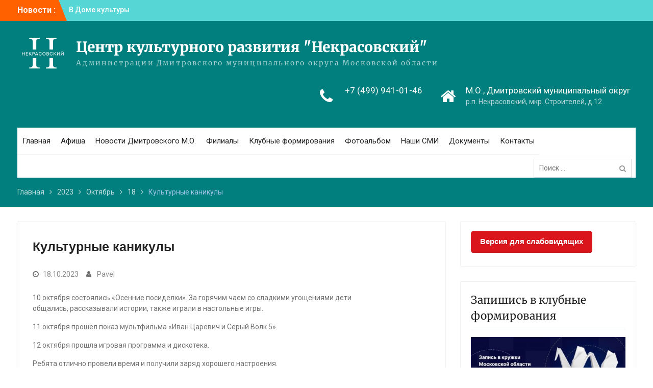

--- FILE ---
content_type: text/html; charset=UTF-8
request_url: http://xn----8sbgkrgbcczosepc2e.xn--p1ai/2023/10/18/%D0%BA%D1%83%D0%BB%D1%8C%D1%82%D1%83%D1%80%D0%BD%D1%8B%D0%B5-%D0%BA%D0%B0%D0%BD%D0%B8%D0%BA%D1%83%D0%BB%D1%8B/
body_size: 23477
content:
<!DOCTYPE html> <html lang="ru-RU"><head>
	<script src="https://msk.kassir.ru/start-frame.js"></script>
	    <meta charset="UTF-8">
    <meta name="viewport" content="width=device-width, initial-scale=1">
    <link rel="profile" href="http://gmpg.org/xfn/11">
    <link rel="pingback" href="http://xn----8sbgkrgbcczosepc2e.xn--p1ai/xmlrpc.php">
    
<title>Культурные каникулы &#8212; Центр культурного развития &quot;Некрасовский&quot;</title>
<meta name='robots' content='max-image-preview:large' />
	<style>img:is([sizes="auto" i], [sizes^="auto," i]) { contain-intrinsic-size: 3000px 1500px }</style>
	<link rel='dns-prefetch' href='//fonts.googleapis.com' />
<link href='https://fonts.gstatic.com' crossorigin rel='preconnect' />
<link rel="alternate" type="application/rss+xml" title="Центр культурного развития &quot;Некрасовский&quot; &raquo; Лента" href="http://xn----8sbgkrgbcczosepc2e.xn--p1ai/feed/" />
<link rel="alternate" type="application/rss+xml" title="Центр культурного развития &quot;Некрасовский&quot; &raquo; Лента комментариев" href="http://xn----8sbgkrgbcczosepc2e.xn--p1ai/comments/feed/" />
<link rel="alternate" type="application/rss+xml" title="Центр культурного развития &quot;Некрасовский&quot; &raquo; Лента комментариев к &laquo;Культурные каникулы&raquo;" href="http://xn----8sbgkrgbcczosepc2e.xn--p1ai/2023/10/18/%d0%ba%d1%83%d0%bb%d1%8c%d1%82%d1%83%d1%80%d0%bd%d1%8b%d0%b5-%d0%ba%d0%b0%d0%bd%d0%b8%d0%ba%d1%83%d0%bb%d1%8b/feed/" />
<script type="text/javascript">
/* <![CDATA[ */
window._wpemojiSettings = {"baseUrl":"https:\/\/s.w.org\/images\/core\/emoji\/16.0.1\/72x72\/","ext":".png","svgUrl":"https:\/\/s.w.org\/images\/core\/emoji\/16.0.1\/svg\/","svgExt":".svg","source":{"concatemoji":"http:\/\/xn----8sbgkrgbcczosepc2e.xn--p1ai\/wp-includes\/js\/wp-emoji-release.min.js?ver=6.8.3"}};
/*! This file is auto-generated */
!function(s,n){var o,i,e;function c(e){try{var t={supportTests:e,timestamp:(new Date).valueOf()};sessionStorage.setItem(o,JSON.stringify(t))}catch(e){}}function p(e,t,n){e.clearRect(0,0,e.canvas.width,e.canvas.height),e.fillText(t,0,0);var t=new Uint32Array(e.getImageData(0,0,e.canvas.width,e.canvas.height).data),a=(e.clearRect(0,0,e.canvas.width,e.canvas.height),e.fillText(n,0,0),new Uint32Array(e.getImageData(0,0,e.canvas.width,e.canvas.height).data));return t.every(function(e,t){return e===a[t]})}function u(e,t){e.clearRect(0,0,e.canvas.width,e.canvas.height),e.fillText(t,0,0);for(var n=e.getImageData(16,16,1,1),a=0;a<n.data.length;a++)if(0!==n.data[a])return!1;return!0}function f(e,t,n,a){switch(t){case"flag":return n(e,"\ud83c\udff3\ufe0f\u200d\u26a7\ufe0f","\ud83c\udff3\ufe0f\u200b\u26a7\ufe0f")?!1:!n(e,"\ud83c\udde8\ud83c\uddf6","\ud83c\udde8\u200b\ud83c\uddf6")&&!n(e,"\ud83c\udff4\udb40\udc67\udb40\udc62\udb40\udc65\udb40\udc6e\udb40\udc67\udb40\udc7f","\ud83c\udff4\u200b\udb40\udc67\u200b\udb40\udc62\u200b\udb40\udc65\u200b\udb40\udc6e\u200b\udb40\udc67\u200b\udb40\udc7f");case"emoji":return!a(e,"\ud83e\udedf")}return!1}function g(e,t,n,a){var r="undefined"!=typeof WorkerGlobalScope&&self instanceof WorkerGlobalScope?new OffscreenCanvas(300,150):s.createElement("canvas"),o=r.getContext("2d",{willReadFrequently:!0}),i=(o.textBaseline="top",o.font="600 32px Arial",{});return e.forEach(function(e){i[e]=t(o,e,n,a)}),i}function t(e){var t=s.createElement("script");t.src=e,t.defer=!0,s.head.appendChild(t)}"undefined"!=typeof Promise&&(o="wpEmojiSettingsSupports",i=["flag","emoji"],n.supports={everything:!0,everythingExceptFlag:!0},e=new Promise(function(e){s.addEventListener("DOMContentLoaded",e,{once:!0})}),new Promise(function(t){var n=function(){try{var e=JSON.parse(sessionStorage.getItem(o));if("object"==typeof e&&"number"==typeof e.timestamp&&(new Date).valueOf()<e.timestamp+604800&&"object"==typeof e.supportTests)return e.supportTests}catch(e){}return null}();if(!n){if("undefined"!=typeof Worker&&"undefined"!=typeof OffscreenCanvas&&"undefined"!=typeof URL&&URL.createObjectURL&&"undefined"!=typeof Blob)try{var e="postMessage("+g.toString()+"("+[JSON.stringify(i),f.toString(),p.toString(),u.toString()].join(",")+"));",a=new Blob([e],{type:"text/javascript"}),r=new Worker(URL.createObjectURL(a),{name:"wpTestEmojiSupports"});return void(r.onmessage=function(e){c(n=e.data),r.terminate(),t(n)})}catch(e){}c(n=g(i,f,p,u))}t(n)}).then(function(e){for(var t in e)n.supports[t]=e[t],n.supports.everything=n.supports.everything&&n.supports[t],"flag"!==t&&(n.supports.everythingExceptFlag=n.supports.everythingExceptFlag&&n.supports[t]);n.supports.everythingExceptFlag=n.supports.everythingExceptFlag&&!n.supports.flag,n.DOMReady=!1,n.readyCallback=function(){n.DOMReady=!0}}).then(function(){return e}).then(function(){var e;n.supports.everything||(n.readyCallback(),(e=n.source||{}).concatemoji?t(e.concatemoji):e.wpemoji&&e.twemoji&&(t(e.twemoji),t(e.wpemoji)))}))}((window,document),window._wpemojiSettings);
/* ]]> */
</script>
<style id='wp-emoji-styles-inline-css' type='text/css'>

	img.wp-smiley, img.emoji {
		display: inline !important;
		border: none !important;
		box-shadow: none !important;
		height: 1em !important;
		width: 1em !important;
		margin: 0 0.07em !important;
		vertical-align: -0.1em !important;
		background: none !important;
		padding: 0 !important;
	}
</style>
<link rel='stylesheet' id='wp-block-library-css' href='http://xn----8sbgkrgbcczosepc2e.xn--p1ai/wp-includes/css/dist/block-library/style.min.css?ver=6.8.3' type='text/css' media='all' />
<style id='wp-block-library-theme-inline-css' type='text/css'>
.wp-block-audio :where(figcaption){color:#555;font-size:13px;text-align:center}.is-dark-theme .wp-block-audio :where(figcaption){color:#ffffffa6}.wp-block-audio{margin:0 0 1em}.wp-block-code{border:1px solid #ccc;border-radius:4px;font-family:Menlo,Consolas,monaco,monospace;padding:.8em 1em}.wp-block-embed :where(figcaption){color:#555;font-size:13px;text-align:center}.is-dark-theme .wp-block-embed :where(figcaption){color:#ffffffa6}.wp-block-embed{margin:0 0 1em}.blocks-gallery-caption{color:#555;font-size:13px;text-align:center}.is-dark-theme .blocks-gallery-caption{color:#ffffffa6}:root :where(.wp-block-image figcaption){color:#555;font-size:13px;text-align:center}.is-dark-theme :root :where(.wp-block-image figcaption){color:#ffffffa6}.wp-block-image{margin:0 0 1em}.wp-block-pullquote{border-bottom:4px solid;border-top:4px solid;color:currentColor;margin-bottom:1.75em}.wp-block-pullquote cite,.wp-block-pullquote footer,.wp-block-pullquote__citation{color:currentColor;font-size:.8125em;font-style:normal;text-transform:uppercase}.wp-block-quote{border-left:.25em solid;margin:0 0 1.75em;padding-left:1em}.wp-block-quote cite,.wp-block-quote footer{color:currentColor;font-size:.8125em;font-style:normal;position:relative}.wp-block-quote:where(.has-text-align-right){border-left:none;border-right:.25em solid;padding-left:0;padding-right:1em}.wp-block-quote:where(.has-text-align-center){border:none;padding-left:0}.wp-block-quote.is-large,.wp-block-quote.is-style-large,.wp-block-quote:where(.is-style-plain){border:none}.wp-block-search .wp-block-search__label{font-weight:700}.wp-block-search__button{border:1px solid #ccc;padding:.375em .625em}:where(.wp-block-group.has-background){padding:1.25em 2.375em}.wp-block-separator.has-css-opacity{opacity:.4}.wp-block-separator{border:none;border-bottom:2px solid;margin-left:auto;margin-right:auto}.wp-block-separator.has-alpha-channel-opacity{opacity:1}.wp-block-separator:not(.is-style-wide):not(.is-style-dots){width:100px}.wp-block-separator.has-background:not(.is-style-dots){border-bottom:none;height:1px}.wp-block-separator.has-background:not(.is-style-wide):not(.is-style-dots){height:2px}.wp-block-table{margin:0 0 1em}.wp-block-table td,.wp-block-table th{word-break:normal}.wp-block-table :where(figcaption){color:#555;font-size:13px;text-align:center}.is-dark-theme .wp-block-table :where(figcaption){color:#ffffffa6}.wp-block-video :where(figcaption){color:#555;font-size:13px;text-align:center}.is-dark-theme .wp-block-video :where(figcaption){color:#ffffffa6}.wp-block-video{margin:0 0 1em}:root :where(.wp-block-template-part.has-background){margin-bottom:0;margin-top:0;padding:1.25em 2.375em}
</style>
<style id='classic-theme-styles-inline-css' type='text/css'>
/*! This file is auto-generated */
.wp-block-button__link{color:#fff;background-color:#32373c;border-radius:9999px;box-shadow:none;text-decoration:none;padding:calc(.667em + 2px) calc(1.333em + 2px);font-size:1.125em}.wp-block-file__button{background:#32373c;color:#fff;text-decoration:none}
</style>
<style id='global-styles-inline-css' type='text/css'>
:root{--wp--preset--aspect-ratio--square: 1;--wp--preset--aspect-ratio--4-3: 4/3;--wp--preset--aspect-ratio--3-4: 3/4;--wp--preset--aspect-ratio--3-2: 3/2;--wp--preset--aspect-ratio--2-3: 2/3;--wp--preset--aspect-ratio--16-9: 16/9;--wp--preset--aspect-ratio--9-16: 9/16;--wp--preset--color--black: #000;--wp--preset--color--cyan-bluish-gray: #abb8c3;--wp--preset--color--white: #ffffff;--wp--preset--color--pale-pink: #f78da7;--wp--preset--color--vivid-red: #cf2e2e;--wp--preset--color--luminous-vivid-orange: #ff6900;--wp--preset--color--luminous-vivid-amber: #fcb900;--wp--preset--color--light-green-cyan: #7bdcb5;--wp--preset--color--vivid-green-cyan: #00d084;--wp--preset--color--pale-cyan-blue: #8ed1fc;--wp--preset--color--vivid-cyan-blue: #0693e3;--wp--preset--color--vivid-purple: #9b51e0;--wp--preset--color--gray: #727272;--wp--preset--color--blue: #179bd7;--wp--preset--color--navy-blue: #253b80;--wp--preset--color--light-blue: #f7fcfe;--wp--preset--color--orange: #ff6000;--wp--preset--color--green: #77a464;--wp--preset--color--red: #e4572e;--wp--preset--color--yellow: #f4a024;--wp--preset--gradient--vivid-cyan-blue-to-vivid-purple: linear-gradient(135deg,rgba(6,147,227,1) 0%,rgb(155,81,224) 100%);--wp--preset--gradient--light-green-cyan-to-vivid-green-cyan: linear-gradient(135deg,rgb(122,220,180) 0%,rgb(0,208,130) 100%);--wp--preset--gradient--luminous-vivid-amber-to-luminous-vivid-orange: linear-gradient(135deg,rgba(252,185,0,1) 0%,rgba(255,105,0,1) 100%);--wp--preset--gradient--luminous-vivid-orange-to-vivid-red: linear-gradient(135deg,rgba(255,105,0,1) 0%,rgb(207,46,46) 100%);--wp--preset--gradient--very-light-gray-to-cyan-bluish-gray: linear-gradient(135deg,rgb(238,238,238) 0%,rgb(169,184,195) 100%);--wp--preset--gradient--cool-to-warm-spectrum: linear-gradient(135deg,rgb(74,234,220) 0%,rgb(151,120,209) 20%,rgb(207,42,186) 40%,rgb(238,44,130) 60%,rgb(251,105,98) 80%,rgb(254,248,76) 100%);--wp--preset--gradient--blush-light-purple: linear-gradient(135deg,rgb(255,206,236) 0%,rgb(152,150,240) 100%);--wp--preset--gradient--blush-bordeaux: linear-gradient(135deg,rgb(254,205,165) 0%,rgb(254,45,45) 50%,rgb(107,0,62) 100%);--wp--preset--gradient--luminous-dusk: linear-gradient(135deg,rgb(255,203,112) 0%,rgb(199,81,192) 50%,rgb(65,88,208) 100%);--wp--preset--gradient--pale-ocean: linear-gradient(135deg,rgb(255,245,203) 0%,rgb(182,227,212) 50%,rgb(51,167,181) 100%);--wp--preset--gradient--electric-grass: linear-gradient(135deg,rgb(202,248,128) 0%,rgb(113,206,126) 100%);--wp--preset--gradient--midnight: linear-gradient(135deg,rgb(2,3,129) 0%,rgb(40,116,252) 100%);--wp--preset--font-size--small: 13px;--wp--preset--font-size--medium: 20px;--wp--preset--font-size--large: 30px;--wp--preset--font-size--x-large: 42px;--wp--preset--font-size--normal: 14px;--wp--preset--font-size--huge: 36px;--wp--preset--font-family--merriweather: Merriweather;--wp--preset--spacing--20: 0.44rem;--wp--preset--spacing--30: 0.67rem;--wp--preset--spacing--40: 1rem;--wp--preset--spacing--50: 1.5rem;--wp--preset--spacing--60: 2.25rem;--wp--preset--spacing--70: 3.38rem;--wp--preset--spacing--80: 5.06rem;--wp--preset--shadow--natural: 6px 6px 9px rgba(0, 0, 0, 0.2);--wp--preset--shadow--deep: 12px 12px 50px rgba(0, 0, 0, 0.4);--wp--preset--shadow--sharp: 6px 6px 0px rgba(0, 0, 0, 0.2);--wp--preset--shadow--outlined: 6px 6px 0px -3px rgba(255, 255, 255, 1), 6px 6px rgba(0, 0, 0, 1);--wp--preset--shadow--crisp: 6px 6px 0px rgba(0, 0, 0, 1);}:where(.is-layout-flex){gap: 0.5em;}:where(.is-layout-grid){gap: 0.5em;}body .is-layout-flex{display: flex;}.is-layout-flex{flex-wrap: wrap;align-items: center;}.is-layout-flex > :is(*, div){margin: 0;}body .is-layout-grid{display: grid;}.is-layout-grid > :is(*, div){margin: 0;}:where(.wp-block-columns.is-layout-flex){gap: 2em;}:where(.wp-block-columns.is-layout-grid){gap: 2em;}:where(.wp-block-post-template.is-layout-flex){gap: 1.25em;}:where(.wp-block-post-template.is-layout-grid){gap: 1.25em;}.has-black-color{color: var(--wp--preset--color--black) !important;}.has-cyan-bluish-gray-color{color: var(--wp--preset--color--cyan-bluish-gray) !important;}.has-white-color{color: var(--wp--preset--color--white) !important;}.has-pale-pink-color{color: var(--wp--preset--color--pale-pink) !important;}.has-vivid-red-color{color: var(--wp--preset--color--vivid-red) !important;}.has-luminous-vivid-orange-color{color: var(--wp--preset--color--luminous-vivid-orange) !important;}.has-luminous-vivid-amber-color{color: var(--wp--preset--color--luminous-vivid-amber) !important;}.has-light-green-cyan-color{color: var(--wp--preset--color--light-green-cyan) !important;}.has-vivid-green-cyan-color{color: var(--wp--preset--color--vivid-green-cyan) !important;}.has-pale-cyan-blue-color{color: var(--wp--preset--color--pale-cyan-blue) !important;}.has-vivid-cyan-blue-color{color: var(--wp--preset--color--vivid-cyan-blue) !important;}.has-vivid-purple-color{color: var(--wp--preset--color--vivid-purple) !important;}.has-black-background-color{background-color: var(--wp--preset--color--black) !important;}.has-cyan-bluish-gray-background-color{background-color: var(--wp--preset--color--cyan-bluish-gray) !important;}.has-white-background-color{background-color: var(--wp--preset--color--white) !important;}.has-pale-pink-background-color{background-color: var(--wp--preset--color--pale-pink) !important;}.has-vivid-red-background-color{background-color: var(--wp--preset--color--vivid-red) !important;}.has-luminous-vivid-orange-background-color{background-color: var(--wp--preset--color--luminous-vivid-orange) !important;}.has-luminous-vivid-amber-background-color{background-color: var(--wp--preset--color--luminous-vivid-amber) !important;}.has-light-green-cyan-background-color{background-color: var(--wp--preset--color--light-green-cyan) !important;}.has-vivid-green-cyan-background-color{background-color: var(--wp--preset--color--vivid-green-cyan) !important;}.has-pale-cyan-blue-background-color{background-color: var(--wp--preset--color--pale-cyan-blue) !important;}.has-vivid-cyan-blue-background-color{background-color: var(--wp--preset--color--vivid-cyan-blue) !important;}.has-vivid-purple-background-color{background-color: var(--wp--preset--color--vivid-purple) !important;}.has-black-border-color{border-color: var(--wp--preset--color--black) !important;}.has-cyan-bluish-gray-border-color{border-color: var(--wp--preset--color--cyan-bluish-gray) !important;}.has-white-border-color{border-color: var(--wp--preset--color--white) !important;}.has-pale-pink-border-color{border-color: var(--wp--preset--color--pale-pink) !important;}.has-vivid-red-border-color{border-color: var(--wp--preset--color--vivid-red) !important;}.has-luminous-vivid-orange-border-color{border-color: var(--wp--preset--color--luminous-vivid-orange) !important;}.has-luminous-vivid-amber-border-color{border-color: var(--wp--preset--color--luminous-vivid-amber) !important;}.has-light-green-cyan-border-color{border-color: var(--wp--preset--color--light-green-cyan) !important;}.has-vivid-green-cyan-border-color{border-color: var(--wp--preset--color--vivid-green-cyan) !important;}.has-pale-cyan-blue-border-color{border-color: var(--wp--preset--color--pale-cyan-blue) !important;}.has-vivid-cyan-blue-border-color{border-color: var(--wp--preset--color--vivid-cyan-blue) !important;}.has-vivid-purple-border-color{border-color: var(--wp--preset--color--vivid-purple) !important;}.has-vivid-cyan-blue-to-vivid-purple-gradient-background{background: var(--wp--preset--gradient--vivid-cyan-blue-to-vivid-purple) !important;}.has-light-green-cyan-to-vivid-green-cyan-gradient-background{background: var(--wp--preset--gradient--light-green-cyan-to-vivid-green-cyan) !important;}.has-luminous-vivid-amber-to-luminous-vivid-orange-gradient-background{background: var(--wp--preset--gradient--luminous-vivid-amber-to-luminous-vivid-orange) !important;}.has-luminous-vivid-orange-to-vivid-red-gradient-background{background: var(--wp--preset--gradient--luminous-vivid-orange-to-vivid-red) !important;}.has-very-light-gray-to-cyan-bluish-gray-gradient-background{background: var(--wp--preset--gradient--very-light-gray-to-cyan-bluish-gray) !important;}.has-cool-to-warm-spectrum-gradient-background{background: var(--wp--preset--gradient--cool-to-warm-spectrum) !important;}.has-blush-light-purple-gradient-background{background: var(--wp--preset--gradient--blush-light-purple) !important;}.has-blush-bordeaux-gradient-background{background: var(--wp--preset--gradient--blush-bordeaux) !important;}.has-luminous-dusk-gradient-background{background: var(--wp--preset--gradient--luminous-dusk) !important;}.has-pale-ocean-gradient-background{background: var(--wp--preset--gradient--pale-ocean) !important;}.has-electric-grass-gradient-background{background: var(--wp--preset--gradient--electric-grass) !important;}.has-midnight-gradient-background{background: var(--wp--preset--gradient--midnight) !important;}.has-small-font-size{font-size: var(--wp--preset--font-size--small) !important;}.has-medium-font-size{font-size: var(--wp--preset--font-size--medium) !important;}.has-large-font-size{font-size: var(--wp--preset--font-size--large) !important;}.has-x-large-font-size{font-size: var(--wp--preset--font-size--x-large) !important;}.has-merriweather-font-family{font-family: var(--wp--preset--font-family--merriweather) !important;}
:where(.wp-block-post-template.is-layout-flex){gap: 1.25em;}:where(.wp-block-post-template.is-layout-grid){gap: 1.25em;}
:where(.wp-block-columns.is-layout-flex){gap: 2em;}:where(.wp-block-columns.is-layout-grid){gap: 2em;}
:root :where(.wp-block-pullquote){font-size: 1.5em;line-height: 1.6;}
</style>
<link rel='stylesheet' id='css-style-css' href='http://xn----8sbgkrgbcczosepc2e.xn--p1ai/wp-content/plugins/comfortable-reading/css/custom.css?ver=6.8.3' type='text/css' media='all' />
<link rel='stylesheet' id='contact-form-7-css' href='http://xn----8sbgkrgbcczosepc2e.xn--p1ai/wp-content/plugins/contact-form-7/includes/css/styles.css?ver=5.4' type='text/css' media='all' />
<link rel='stylesheet' id='wp-polls-css' href='http://xn----8sbgkrgbcczosepc2e.xn--p1ai/wp-content/plugins/wp-polls/polls-css.css?ver=2.77.3' type='text/css' media='all' />
<style id='wp-polls-inline-css' type='text/css'>
.wp-polls .pollbar {
	margin: 1px;
	font-size: 6px;
	line-height: 8px;
	height: 8px;
	background-image: url('http://xn----8sbgkrgbcczosepc2e.xn--p1ai/wp-content/plugins/wp-polls/images/default/pollbg.gif');
	border: 1px solid #c8c8c8;
}

</style>
<link rel='stylesheet' id='university-hub-font-awesome-css' href='http://xn----8sbgkrgbcczosepc2e.xn--p1ai/wp-content/themes/university-hub/third-party/font-awesome/css/font-awesome.min.css?ver=4.7.0' type='text/css' media='all' />
<link rel='stylesheet' id='university-hub-google-fonts-css' href='https://fonts.googleapis.com/css?family=Roboto%3A300%2C400%2C500%2C700%2C900%2C300italic%2C400italic%2C500italic%2C700italic%2C900italic&#038;subset=latin%2Clatin-ext' type='text/css' media='all' />
<link rel='stylesheet' id='university-hub-style-css' href='http://xn----8sbgkrgbcczosepc2e.xn--p1ai/wp-content/themes/university-hub/style.css?ver=2.1' type='text/css' media='all' />
<link rel='stylesheet' id='university-hub-block-style-css' href='http://xn----8sbgkrgbcczosepc2e.xn--p1ai/wp-content/themes/university-hub/css/blocks.css?ver=20201208' type='text/css' media='all' />
<link rel='stylesheet' id='fancybox-css' href='http://xn----8sbgkrgbcczosepc2e.xn--p1ai/wp-content/plugins/easy-fancybox/fancybox/1.5.4/jquery.fancybox.min.css?ver=6.8.3' type='text/css' media='screen' />
<style id='fancybox-inline-css' type='text/css'>
#fancybox-outer{background:#ffffff}#fancybox-content{background:#ffffff;border-color:#ffffff;color:#000000;}#fancybox-title,#fancybox-title-float-main{color:#fff}
</style>
<script type="text/javascript" src="http://xn----8sbgkrgbcczosepc2e.xn--p1ai/wp-includes/js/jquery/jquery.min.js?ver=3.7.1" id="jquery-core-js"></script>
<script type="text/javascript" src="http://xn----8sbgkrgbcczosepc2e.xn--p1ai/wp-includes/js/jquery/jquery-migrate.min.js?ver=3.4.1" id="jquery-migrate-js"></script>
<link rel="https://api.w.org/" href="http://xn----8sbgkrgbcczosepc2e.xn--p1ai/wp-json/" /><link rel="alternate" title="JSON" type="application/json" href="http://xn----8sbgkrgbcczosepc2e.xn--p1ai/wp-json/wp/v2/posts/22240" /><link rel="EditURI" type="application/rsd+xml" title="RSD" href="http://xn----8sbgkrgbcczosepc2e.xn--p1ai/xmlrpc.php?rsd" />
<meta name="generator" content="WordPress 6.8.3" />
<link rel="canonical" href="http://xn----8sbgkrgbcczosepc2e.xn--p1ai/2023/10/18/%d0%ba%d1%83%d0%bb%d1%8c%d1%82%d1%83%d1%80%d0%bd%d1%8b%d0%b5-%d0%ba%d0%b0%d0%bd%d0%b8%d0%ba%d1%83%d0%bb%d1%8b/" />
<link rel='shortlink' href='http://xn----8sbgkrgbcczosepc2e.xn--p1ai/?p=22240' />
<link rel="alternate" title="oEmbed (JSON)" type="application/json+oembed" href="http://xn----8sbgkrgbcczosepc2e.xn--p1ai/wp-json/oembed/1.0/embed?url=http%3A%2F%2Fxn----8sbgkrgbcczosepc2e.xn--p1ai%2F2023%2F10%2F18%2F%25d0%25ba%25d1%2583%25d0%25bb%25d1%258c%25d1%2582%25d1%2583%25d1%2580%25d0%25bd%25d1%258b%25d0%25b5-%25d0%25ba%25d0%25b0%25d0%25bd%25d0%25b8%25d0%25ba%25d1%2583%25d0%25bb%25d1%258b%2F" />
<link rel="alternate" title="oEmbed (XML)" type="text/xml+oembed" href="http://xn----8sbgkrgbcczosepc2e.xn--p1ai/wp-json/oembed/1.0/embed?url=http%3A%2F%2Fxn----8sbgkrgbcczosepc2e.xn--p1ai%2F2023%2F10%2F18%2F%25d0%25ba%25d1%2583%25d0%25bb%25d1%258c%25d1%2582%25d1%2583%25d1%2580%25d0%25bd%25d1%258b%25d0%25b5-%25d0%25ba%25d0%25b0%25d0%25bd%25d0%25b8%25d0%25ba%25d1%2583%25d0%25bb%25d1%258b%2F&#038;format=xml" />
<style type="text/css" id="custom-background-css">
body.custom-background { background-color: #ffffff; }
</style>
	<link rel="icon" href="http://xn----8sbgkrgbcczosepc2e.xn--p1ai/wp-content/uploads/2022/09/cropped-лого-с-32x32.jpg" sizes="32x32" />
<link rel="icon" href="http://xn----8sbgkrgbcczosepc2e.xn--p1ai/wp-content/uploads/2022/09/cropped-лого-с-192x192.jpg" sizes="192x192" />
<link rel="apple-touch-icon" href="http://xn----8sbgkrgbcczosepc2e.xn--p1ai/wp-content/uploads/2022/09/cropped-лого-с-180x180.jpg" />
<meta name="msapplication-TileImage" content="http://xn----8sbgkrgbcczosepc2e.xn--p1ai/wp-content/uploads/2022/09/cropped-лого-с-270x270.jpg" />
		<style type="text/css" id="wp-custom-css">
			.main-navigation li a:hover, .main-navigation li.current-menu-item a, .main-navigation li.current_page_item a, .main-navigation li:hover > a {
    background: #56d6d5 none repeat scroll 0 0;
    color: #ffffff;
}
.post-navigation .nav-previous, .post-navigation .nav-next {
    border-bottom: 4px solid #017f7e;
}
.meta-nav {
    background: #017f7e none repeat scroll 0 0;
    color: #ffffff;
    display: inline-block;
    font-size: 18px;
    margin-right: 15px;
    padding: 7px 10px;
    text-align: center;
    width: 115px;
}
#breadcrumb {
    color: #a0c5e8;
    padding: 18px 0;
    width: 100%;
    overflow: hidden;
    background: #017f7e;
}
.navigation .nav-links a {
    background: #56d6d5;
    border: none;
    color: #fff;
    font-size: 15px;
    line-height: 1.5;
    padding: 5px 20px;
}
#colophon {
    background-color: #56d6d5;
    clear: both;
    color: rgba(255, 255, 255, 0.75);
    font-size: 14px;
    padding: 15px 0;
    text-align: center;
}
#footer-widgets {
    background: #017f7e none repeat scroll 0 0;
    overflow: hidden;
    padding: 50px 0;
    color: rgba(255, 255, 255, 0.75);
}
.widget_calendar #today {
    background: #56d6d5 none repeat scroll 0 0;
    color: #ffffff;
}
.widget_calendar caption {
    background: #017f7e none repeat scroll 0 0;
    color: #ffffff;
    padding: 5px;
}
.custom-entry-date span.entry-day {
    font-size: 38px;
    font-weight: bold;
    line-height: 26px;
    overflow: hidden;
    padding: 12px 0 22px;
    background: #56d6d5;
    font-weight: bold;
    color: #fff;
    overflow: hidden;
    width: 73px;
    text-shadow:#56d6d5 1px 1px,   #56d6d5 2px 2px,   #56d6d5 3px 3px,
                #56d6d5 4px 4px,   #56d6d5 5px 5px,   #56d6d5 6px 6px,
                #56d6d5 7px 7px,   #56d6d5 8px 8px,   #56d6d5 9px 9px,
                #56d6d5 10px 10px, #56d6d5 11px 11px, #56d6d5 12px 12px,
                #56d6d5 13px 13px, #56d6d5 14px 14px, #56d6d5 15px 15px,
                #56d6d5 16px 16px, #56d6d5 17px 17px, #56d6d5 18px 18px,
                #56d6d5 19px 19px, #56d6d5 20px 20px, #56d6d5 21px 21px,
                #56d6d5 22px 22px, #56d6d5 23px 23px, #56d6d5 24px 24px,
                #56d6d5 25px 25px, #56d6d5 26px 26px, #56d6d5 27px 27px,
                #56d6d5 28px 28px, #56d6d5 29px 29px, #56d6d5 30px 30px,
                #56d6d5 31px 31px, #56d6d5 32px 32px, #56d6d5 33px 33px,
                #56d6d5 34px 34px, #56d6d5 35px 35px, #56d6d5 36px 36px,
                #56d6d5 37px 37px, #56d6d5 38px 38px, #56d6d5 39px 39px,
                #56d6d5 40px 40px, #56d6d5 41px 41px, #56d6d5 42px 42px,
                #56d6d5 43px 43px, #56d6d5 44px 44px, #56d6d5 45px 45px,
                #56d6d5 46px 46px, #56d6d5 47px 47px, #56d6d5 48px 48px,
                #56d6d5 49px 49px, #56d6d5 50px 50px, #56d6d5 51px 51px,
                #56d6d5 52px 52px, #56d6d5 53px 53px, #56d6d5 54px 54px,
                #56d6d5 55px 55px, #56d6d5 56px 56px, #56d6d5 57px 57px,
                #56d6d5 58px 58px;
}
.custom-entry-date span.entry-month {
    background: #017f7e none repeat scroll 0 0;
    color: #ffffff;
    font-size: 14px;
    font-weight: bold;
    line-height: 12px;
    padding: 8px 22px;
    text-transform: uppercase;
    width: 73px;
}
button, a.button, input[type="button"], input[type="reset"], input[type="submit"] {
    background: #56d6d5 none repeat scroll 0 0;
    border: medium none;
    color: #ffffff;
    font-size: 16px;
    font-weight: 500;
    line-height: 1.5;
    padding: 10px 20px;
}

button:hover,
a.button:hover,
input[type="button"]:hover,
input[type="reset"]:hover,
input[type="submit"]:hover {
    border-color: transparent;
    background-color: #ff6000;
    color: #fff;
}

button:focus,
input[type="button"]:focus,
input[type="reset"]:focus,
input[type="submit"]:focus,
button:active,
input[type="button"]:active,
input[type="reset"]:active,
input[type="submit"]:active {
    border-color: #aaa #bbb #bbb;
    box-shadow: inset 0 -1px 0 rgba(255, 255, 255, 0.5), inset 0 2px 5px rgba(0, 0, 0, 0.15);
    color: #fff;
}

input[type="text"],
input[type="email"],
input[type="url"],
input[type="password"],
input[type="search"],
input[type="date"],
textarea,
select {
    color: #666;
    border: 1px solid #ddd;
    background-color: rgba(255, 255, 255, 0.9) none repeat scroll 0 0;
}

input[type="text"]:focus,
input[type="email"]:focus,
input[type="url"]:focus,
input[type="password"]:focus,
input[type="search"]:focus,
textarea:focus {
    color: #111;
    outline:none;
}

input[type="text"],
input[type="email"],
input[type="url"],
input[type="password"],
input[type="search"],
input[type="date"]{
    padding: 6px 0 6px 9px;
}

select {
    width: 100%;
    padding: 5px;
}

textarea {
    padding: 10px;
    width: 100%;
}
#tophead {
    background-color: #56d6d5;
    clear: both;
    float: left;
    width: 100%;
}

#masthead {
    background: #017f7e none repeat scroll 0 0;
    clear: both;
    text-align: center;
    top: 0;
    width: 100%;
    z-index: 99999;
}

.site-branding img {
    margin-top: -35px;
    vertical-align: middle;
		 width: 100px;
   
    height: 100px;





		</style>
			<!-- Fonts Plugin CSS - https://fontsplugin.com/ -->
	<style>
		/* Cached: January 19, 2026 at 9:19pm */
/* cyrillic-ext */
@font-face {
  font-family: 'Merriweather';
  font-style: italic;
  font-weight: 300;
  font-stretch: 100%;
  font-display: block;
  src: url(https://fonts.gstatic.com/s/merriweather/v33/u-4c0qyriQwlOrhSvowK_l5-eTxCVx0ZbwLvKH2Gk9hLmp0v5yA-xXPqCzLvF-adrHOm7iHDF1wL.woff2) format('woff2');
  unicode-range: U+0460-052F, U+1C80-1C8A, U+20B4, U+2DE0-2DFF, U+A640-A69F, U+FE2E-FE2F;
}
/* cyrillic */
@font-face {
  font-family: 'Merriweather';
  font-style: italic;
  font-weight: 300;
  font-stretch: 100%;
  font-display: block;
  src: url(https://fonts.gstatic.com/s/merriweather/v33/u-4c0qyriQwlOrhSvowK_l5-eTxCVx0ZbwLvKH2Gk9hLmp0v5yA-xXPqCzLvF--drHOm7iHDF1wL.woff2) format('woff2');
  unicode-range: U+0301, U+0400-045F, U+0490-0491, U+04B0-04B1, U+2116;
}
/* vietnamese */
@font-face {
  font-family: 'Merriweather';
  font-style: italic;
  font-weight: 300;
  font-stretch: 100%;
  font-display: block;
  src: url(https://fonts.gstatic.com/s/merriweather/v33/u-4c0qyriQwlOrhSvowK_l5-eTxCVx0ZbwLvKH2Gk9hLmp0v5yA-xXPqCzLvF-SdrHOm7iHDF1wL.woff2) format('woff2');
  unicode-range: U+0102-0103, U+0110-0111, U+0128-0129, U+0168-0169, U+01A0-01A1, U+01AF-01B0, U+0300-0301, U+0303-0304, U+0308-0309, U+0323, U+0329, U+1EA0-1EF9, U+20AB;
}
/* latin-ext */
@font-face {
  font-family: 'Merriweather';
  font-style: italic;
  font-weight: 300;
  font-stretch: 100%;
  font-display: block;
  src: url(https://fonts.gstatic.com/s/merriweather/v33/u-4c0qyriQwlOrhSvowK_l5-eTxCVx0ZbwLvKH2Gk9hLmp0v5yA-xXPqCzLvF-WdrHOm7iHDF1wL.woff2) format('woff2');
  unicode-range: U+0100-02BA, U+02BD-02C5, U+02C7-02CC, U+02CE-02D7, U+02DD-02FF, U+0304, U+0308, U+0329, U+1D00-1DBF, U+1E00-1E9F, U+1EF2-1EFF, U+2020, U+20A0-20AB, U+20AD-20C0, U+2113, U+2C60-2C7F, U+A720-A7FF;
}
/* latin */
@font-face {
  font-family: 'Merriweather';
  font-style: italic;
  font-weight: 300;
  font-stretch: 100%;
  font-display: block;
  src: url(https://fonts.gstatic.com/s/merriweather/v33/u-4c0qyriQwlOrhSvowK_l5-eTxCVx0ZbwLvKH2Gk9hLmp0v5yA-xXPqCzLvF-udrHOm7iHDFw.woff2) format('woff2');
  unicode-range: U+0000-00FF, U+0131, U+0152-0153, U+02BB-02BC, U+02C6, U+02DA, U+02DC, U+0304, U+0308, U+0329, U+2000-206F, U+20AC, U+2122, U+2191, U+2193, U+2212, U+2215, U+FEFF, U+FFFD;
}
/* cyrillic-ext */
@font-face {
  font-family: 'Merriweather';
  font-style: italic;
  font-weight: 400;
  font-stretch: 100%;
  font-display: block;
  src: url(https://fonts.gstatic.com/s/merriweather/v33/u-4c0qyriQwlOrhSvowK_l5-eTxCVx0ZbwLvKH2Gk9hLmp0v5yA-xXPqCzLvF-adrHOm7iHDF1wL.woff2) format('woff2');
  unicode-range: U+0460-052F, U+1C80-1C8A, U+20B4, U+2DE0-2DFF, U+A640-A69F, U+FE2E-FE2F;
}
/* cyrillic */
@font-face {
  font-family: 'Merriweather';
  font-style: italic;
  font-weight: 400;
  font-stretch: 100%;
  font-display: block;
  src: url(https://fonts.gstatic.com/s/merriweather/v33/u-4c0qyriQwlOrhSvowK_l5-eTxCVx0ZbwLvKH2Gk9hLmp0v5yA-xXPqCzLvF--drHOm7iHDF1wL.woff2) format('woff2');
  unicode-range: U+0301, U+0400-045F, U+0490-0491, U+04B0-04B1, U+2116;
}
/* vietnamese */
@font-face {
  font-family: 'Merriweather';
  font-style: italic;
  font-weight: 400;
  font-stretch: 100%;
  font-display: block;
  src: url(https://fonts.gstatic.com/s/merriweather/v33/u-4c0qyriQwlOrhSvowK_l5-eTxCVx0ZbwLvKH2Gk9hLmp0v5yA-xXPqCzLvF-SdrHOm7iHDF1wL.woff2) format('woff2');
  unicode-range: U+0102-0103, U+0110-0111, U+0128-0129, U+0168-0169, U+01A0-01A1, U+01AF-01B0, U+0300-0301, U+0303-0304, U+0308-0309, U+0323, U+0329, U+1EA0-1EF9, U+20AB;
}
/* latin-ext */
@font-face {
  font-family: 'Merriweather';
  font-style: italic;
  font-weight: 400;
  font-stretch: 100%;
  font-display: block;
  src: url(https://fonts.gstatic.com/s/merriweather/v33/u-4c0qyriQwlOrhSvowK_l5-eTxCVx0ZbwLvKH2Gk9hLmp0v5yA-xXPqCzLvF-WdrHOm7iHDF1wL.woff2) format('woff2');
  unicode-range: U+0100-02BA, U+02BD-02C5, U+02C7-02CC, U+02CE-02D7, U+02DD-02FF, U+0304, U+0308, U+0329, U+1D00-1DBF, U+1E00-1E9F, U+1EF2-1EFF, U+2020, U+20A0-20AB, U+20AD-20C0, U+2113, U+2C60-2C7F, U+A720-A7FF;
}
/* latin */
@font-face {
  font-family: 'Merriweather';
  font-style: italic;
  font-weight: 400;
  font-stretch: 100%;
  font-display: block;
  src: url(https://fonts.gstatic.com/s/merriweather/v33/u-4c0qyriQwlOrhSvowK_l5-eTxCVx0ZbwLvKH2Gk9hLmp0v5yA-xXPqCzLvF-udrHOm7iHDFw.woff2) format('woff2');
  unicode-range: U+0000-00FF, U+0131, U+0152-0153, U+02BB-02BC, U+02C6, U+02DA, U+02DC, U+0304, U+0308, U+0329, U+2000-206F, U+20AC, U+2122, U+2191, U+2193, U+2212, U+2215, U+FEFF, U+FFFD;
}
/* cyrillic-ext */
@font-face {
  font-family: 'Merriweather';
  font-style: italic;
  font-weight: 700;
  font-stretch: 100%;
  font-display: block;
  src: url(https://fonts.gstatic.com/s/merriweather/v33/u-4c0qyriQwlOrhSvowK_l5-eTxCVx0ZbwLvKH2Gk9hLmp0v5yA-xXPqCzLvF-adrHOm7iHDF1wL.woff2) format('woff2');
  unicode-range: U+0460-052F, U+1C80-1C8A, U+20B4, U+2DE0-2DFF, U+A640-A69F, U+FE2E-FE2F;
}
/* cyrillic */
@font-face {
  font-family: 'Merriweather';
  font-style: italic;
  font-weight: 700;
  font-stretch: 100%;
  font-display: block;
  src: url(https://fonts.gstatic.com/s/merriweather/v33/u-4c0qyriQwlOrhSvowK_l5-eTxCVx0ZbwLvKH2Gk9hLmp0v5yA-xXPqCzLvF--drHOm7iHDF1wL.woff2) format('woff2');
  unicode-range: U+0301, U+0400-045F, U+0490-0491, U+04B0-04B1, U+2116;
}
/* vietnamese */
@font-face {
  font-family: 'Merriweather';
  font-style: italic;
  font-weight: 700;
  font-stretch: 100%;
  font-display: block;
  src: url(https://fonts.gstatic.com/s/merriweather/v33/u-4c0qyriQwlOrhSvowK_l5-eTxCVx0ZbwLvKH2Gk9hLmp0v5yA-xXPqCzLvF-SdrHOm7iHDF1wL.woff2) format('woff2');
  unicode-range: U+0102-0103, U+0110-0111, U+0128-0129, U+0168-0169, U+01A0-01A1, U+01AF-01B0, U+0300-0301, U+0303-0304, U+0308-0309, U+0323, U+0329, U+1EA0-1EF9, U+20AB;
}
/* latin-ext */
@font-face {
  font-family: 'Merriweather';
  font-style: italic;
  font-weight: 700;
  font-stretch: 100%;
  font-display: block;
  src: url(https://fonts.gstatic.com/s/merriweather/v33/u-4c0qyriQwlOrhSvowK_l5-eTxCVx0ZbwLvKH2Gk9hLmp0v5yA-xXPqCzLvF-WdrHOm7iHDF1wL.woff2) format('woff2');
  unicode-range: U+0100-02BA, U+02BD-02C5, U+02C7-02CC, U+02CE-02D7, U+02DD-02FF, U+0304, U+0308, U+0329, U+1D00-1DBF, U+1E00-1E9F, U+1EF2-1EFF, U+2020, U+20A0-20AB, U+20AD-20C0, U+2113, U+2C60-2C7F, U+A720-A7FF;
}
/* latin */
@font-face {
  font-family: 'Merriweather';
  font-style: italic;
  font-weight: 700;
  font-stretch: 100%;
  font-display: block;
  src: url(https://fonts.gstatic.com/s/merriweather/v33/u-4c0qyriQwlOrhSvowK_l5-eTxCVx0ZbwLvKH2Gk9hLmp0v5yA-xXPqCzLvF-udrHOm7iHDFw.woff2) format('woff2');
  unicode-range: U+0000-00FF, U+0131, U+0152-0153, U+02BB-02BC, U+02C6, U+02DA, U+02DC, U+0304, U+0308, U+0329, U+2000-206F, U+20AC, U+2122, U+2191, U+2193, U+2212, U+2215, U+FEFF, U+FFFD;
}
/* cyrillic-ext */
@font-face {
  font-family: 'Merriweather';
  font-style: italic;
  font-weight: 900;
  font-stretch: 100%;
  font-display: block;
  src: url(https://fonts.gstatic.com/s/merriweather/v33/u-4c0qyriQwlOrhSvowK_l5-eTxCVx0ZbwLvKH2Gk9hLmp0v5yA-xXPqCzLvF-adrHOm7iHDF1wL.woff2) format('woff2');
  unicode-range: U+0460-052F, U+1C80-1C8A, U+20B4, U+2DE0-2DFF, U+A640-A69F, U+FE2E-FE2F;
}
/* cyrillic */
@font-face {
  font-family: 'Merriweather';
  font-style: italic;
  font-weight: 900;
  font-stretch: 100%;
  font-display: block;
  src: url(https://fonts.gstatic.com/s/merriweather/v33/u-4c0qyriQwlOrhSvowK_l5-eTxCVx0ZbwLvKH2Gk9hLmp0v5yA-xXPqCzLvF--drHOm7iHDF1wL.woff2) format('woff2');
  unicode-range: U+0301, U+0400-045F, U+0490-0491, U+04B0-04B1, U+2116;
}
/* vietnamese */
@font-face {
  font-family: 'Merriweather';
  font-style: italic;
  font-weight: 900;
  font-stretch: 100%;
  font-display: block;
  src: url(https://fonts.gstatic.com/s/merriweather/v33/u-4c0qyriQwlOrhSvowK_l5-eTxCVx0ZbwLvKH2Gk9hLmp0v5yA-xXPqCzLvF-SdrHOm7iHDF1wL.woff2) format('woff2');
  unicode-range: U+0102-0103, U+0110-0111, U+0128-0129, U+0168-0169, U+01A0-01A1, U+01AF-01B0, U+0300-0301, U+0303-0304, U+0308-0309, U+0323, U+0329, U+1EA0-1EF9, U+20AB;
}
/* latin-ext */
@font-face {
  font-family: 'Merriweather';
  font-style: italic;
  font-weight: 900;
  font-stretch: 100%;
  font-display: block;
  src: url(https://fonts.gstatic.com/s/merriweather/v33/u-4c0qyriQwlOrhSvowK_l5-eTxCVx0ZbwLvKH2Gk9hLmp0v5yA-xXPqCzLvF-WdrHOm7iHDF1wL.woff2) format('woff2');
  unicode-range: U+0100-02BA, U+02BD-02C5, U+02C7-02CC, U+02CE-02D7, U+02DD-02FF, U+0304, U+0308, U+0329, U+1D00-1DBF, U+1E00-1E9F, U+1EF2-1EFF, U+2020, U+20A0-20AB, U+20AD-20C0, U+2113, U+2C60-2C7F, U+A720-A7FF;
}
/* latin */
@font-face {
  font-family: 'Merriweather';
  font-style: italic;
  font-weight: 900;
  font-stretch: 100%;
  font-display: block;
  src: url(https://fonts.gstatic.com/s/merriweather/v33/u-4c0qyriQwlOrhSvowK_l5-eTxCVx0ZbwLvKH2Gk9hLmp0v5yA-xXPqCzLvF-udrHOm7iHDFw.woff2) format('woff2');
  unicode-range: U+0000-00FF, U+0131, U+0152-0153, U+02BB-02BC, U+02C6, U+02DA, U+02DC, U+0304, U+0308, U+0329, U+2000-206F, U+20AC, U+2122, U+2191, U+2193, U+2212, U+2215, U+FEFF, U+FFFD;
}
/* cyrillic-ext */
@font-face {
  font-family: 'Merriweather';
  font-style: normal;
  font-weight: 300;
  font-stretch: 100%;
  font-display: block;
  src: url(https://fonts.gstatic.com/s/merriweather/v33/u-4e0qyriQwlOrhSvowK_l5UcA6zuSYEqOzpPe3HOZJ5eX1WtLaQwmYiSeqnJ-mXrVGjziHTFw.woff2) format('woff2');
  unicode-range: U+0460-052F, U+1C80-1C8A, U+20B4, U+2DE0-2DFF, U+A640-A69F, U+FE2E-FE2F;
}
/* cyrillic */
@font-face {
  font-family: 'Merriweather';
  font-style: normal;
  font-weight: 300;
  font-stretch: 100%;
  font-display: block;
  src: url(https://fonts.gstatic.com/s/merriweather/v33/u-4e0qyriQwlOrhSvowK_l5UcA6zuSYEqOzpPe3HOZJ5eX1WtLaQwmYiSequJ-mXrVGjziHTFw.woff2) format('woff2');
  unicode-range: U+0301, U+0400-045F, U+0490-0491, U+04B0-04B1, U+2116;
}
/* vietnamese */
@font-face {
  font-family: 'Merriweather';
  font-style: normal;
  font-weight: 300;
  font-stretch: 100%;
  font-display: block;
  src: url(https://fonts.gstatic.com/s/merriweather/v33/u-4e0qyriQwlOrhSvowK_l5UcA6zuSYEqOzpPe3HOZJ5eX1WtLaQwmYiSeqlJ-mXrVGjziHTFw.woff2) format('woff2');
  unicode-range: U+0102-0103, U+0110-0111, U+0128-0129, U+0168-0169, U+01A0-01A1, U+01AF-01B0, U+0300-0301, U+0303-0304, U+0308-0309, U+0323, U+0329, U+1EA0-1EF9, U+20AB;
}
/* latin-ext */
@font-face {
  font-family: 'Merriweather';
  font-style: normal;
  font-weight: 300;
  font-stretch: 100%;
  font-display: block;
  src: url(https://fonts.gstatic.com/s/merriweather/v33/u-4e0qyriQwlOrhSvowK_l5UcA6zuSYEqOzpPe3HOZJ5eX1WtLaQwmYiSeqkJ-mXrVGjziHTFw.woff2) format('woff2');
  unicode-range: U+0100-02BA, U+02BD-02C5, U+02C7-02CC, U+02CE-02D7, U+02DD-02FF, U+0304, U+0308, U+0329, U+1D00-1DBF, U+1E00-1E9F, U+1EF2-1EFF, U+2020, U+20A0-20AB, U+20AD-20C0, U+2113, U+2C60-2C7F, U+A720-A7FF;
}
/* latin */
@font-face {
  font-family: 'Merriweather';
  font-style: normal;
  font-weight: 300;
  font-stretch: 100%;
  font-display: block;
  src: url(https://fonts.gstatic.com/s/merriweather/v33/u-4e0qyriQwlOrhSvowK_l5UcA6zuSYEqOzpPe3HOZJ5eX1WtLaQwmYiSeqqJ-mXrVGjziE.woff2) format('woff2');
  unicode-range: U+0000-00FF, U+0131, U+0152-0153, U+02BB-02BC, U+02C6, U+02DA, U+02DC, U+0304, U+0308, U+0329, U+2000-206F, U+20AC, U+2122, U+2191, U+2193, U+2212, U+2215, U+FEFF, U+FFFD;
}
/* cyrillic-ext */
@font-face {
  font-family: 'Merriweather';
  font-style: normal;
  font-weight: 400;
  font-stretch: 100%;
  font-display: block;
  src: url(https://fonts.gstatic.com/s/merriweather/v33/u-4e0qyriQwlOrhSvowK_l5UcA6zuSYEqOzpPe3HOZJ5eX1WtLaQwmYiSeqnJ-mXrVGjziHTFw.woff2) format('woff2');
  unicode-range: U+0460-052F, U+1C80-1C8A, U+20B4, U+2DE0-2DFF, U+A640-A69F, U+FE2E-FE2F;
}
/* cyrillic */
@font-face {
  font-family: 'Merriweather';
  font-style: normal;
  font-weight: 400;
  font-stretch: 100%;
  font-display: block;
  src: url(https://fonts.gstatic.com/s/merriweather/v33/u-4e0qyriQwlOrhSvowK_l5UcA6zuSYEqOzpPe3HOZJ5eX1WtLaQwmYiSequJ-mXrVGjziHTFw.woff2) format('woff2');
  unicode-range: U+0301, U+0400-045F, U+0490-0491, U+04B0-04B1, U+2116;
}
/* vietnamese */
@font-face {
  font-family: 'Merriweather';
  font-style: normal;
  font-weight: 400;
  font-stretch: 100%;
  font-display: block;
  src: url(https://fonts.gstatic.com/s/merriweather/v33/u-4e0qyriQwlOrhSvowK_l5UcA6zuSYEqOzpPe3HOZJ5eX1WtLaQwmYiSeqlJ-mXrVGjziHTFw.woff2) format('woff2');
  unicode-range: U+0102-0103, U+0110-0111, U+0128-0129, U+0168-0169, U+01A0-01A1, U+01AF-01B0, U+0300-0301, U+0303-0304, U+0308-0309, U+0323, U+0329, U+1EA0-1EF9, U+20AB;
}
/* latin-ext */
@font-face {
  font-family: 'Merriweather';
  font-style: normal;
  font-weight: 400;
  font-stretch: 100%;
  font-display: block;
  src: url(https://fonts.gstatic.com/s/merriweather/v33/u-4e0qyriQwlOrhSvowK_l5UcA6zuSYEqOzpPe3HOZJ5eX1WtLaQwmYiSeqkJ-mXrVGjziHTFw.woff2) format('woff2');
  unicode-range: U+0100-02BA, U+02BD-02C5, U+02C7-02CC, U+02CE-02D7, U+02DD-02FF, U+0304, U+0308, U+0329, U+1D00-1DBF, U+1E00-1E9F, U+1EF2-1EFF, U+2020, U+20A0-20AB, U+20AD-20C0, U+2113, U+2C60-2C7F, U+A720-A7FF;
}
/* latin */
@font-face {
  font-family: 'Merriweather';
  font-style: normal;
  font-weight: 400;
  font-stretch: 100%;
  font-display: block;
  src: url(https://fonts.gstatic.com/s/merriweather/v33/u-4e0qyriQwlOrhSvowK_l5UcA6zuSYEqOzpPe3HOZJ5eX1WtLaQwmYiSeqqJ-mXrVGjziE.woff2) format('woff2');
  unicode-range: U+0000-00FF, U+0131, U+0152-0153, U+02BB-02BC, U+02C6, U+02DA, U+02DC, U+0304, U+0308, U+0329, U+2000-206F, U+20AC, U+2122, U+2191, U+2193, U+2212, U+2215, U+FEFF, U+FFFD;
}
/* cyrillic-ext */
@font-face {
  font-family: 'Merriweather';
  font-style: normal;
  font-weight: 700;
  font-stretch: 100%;
  font-display: block;
  src: url(https://fonts.gstatic.com/s/merriweather/v33/u-4e0qyriQwlOrhSvowK_l5UcA6zuSYEqOzpPe3HOZJ5eX1WtLaQwmYiSeqnJ-mXrVGjziHTFw.woff2) format('woff2');
  unicode-range: U+0460-052F, U+1C80-1C8A, U+20B4, U+2DE0-2DFF, U+A640-A69F, U+FE2E-FE2F;
}
/* cyrillic */
@font-face {
  font-family: 'Merriweather';
  font-style: normal;
  font-weight: 700;
  font-stretch: 100%;
  font-display: block;
  src: url(https://fonts.gstatic.com/s/merriweather/v33/u-4e0qyriQwlOrhSvowK_l5UcA6zuSYEqOzpPe3HOZJ5eX1WtLaQwmYiSequJ-mXrVGjziHTFw.woff2) format('woff2');
  unicode-range: U+0301, U+0400-045F, U+0490-0491, U+04B0-04B1, U+2116;
}
/* vietnamese */
@font-face {
  font-family: 'Merriweather';
  font-style: normal;
  font-weight: 700;
  font-stretch: 100%;
  font-display: block;
  src: url(https://fonts.gstatic.com/s/merriweather/v33/u-4e0qyriQwlOrhSvowK_l5UcA6zuSYEqOzpPe3HOZJ5eX1WtLaQwmYiSeqlJ-mXrVGjziHTFw.woff2) format('woff2');
  unicode-range: U+0102-0103, U+0110-0111, U+0128-0129, U+0168-0169, U+01A0-01A1, U+01AF-01B0, U+0300-0301, U+0303-0304, U+0308-0309, U+0323, U+0329, U+1EA0-1EF9, U+20AB;
}
/* latin-ext */
@font-face {
  font-family: 'Merriweather';
  font-style: normal;
  font-weight: 700;
  font-stretch: 100%;
  font-display: block;
  src: url(https://fonts.gstatic.com/s/merriweather/v33/u-4e0qyriQwlOrhSvowK_l5UcA6zuSYEqOzpPe3HOZJ5eX1WtLaQwmYiSeqkJ-mXrVGjziHTFw.woff2) format('woff2');
  unicode-range: U+0100-02BA, U+02BD-02C5, U+02C7-02CC, U+02CE-02D7, U+02DD-02FF, U+0304, U+0308, U+0329, U+1D00-1DBF, U+1E00-1E9F, U+1EF2-1EFF, U+2020, U+20A0-20AB, U+20AD-20C0, U+2113, U+2C60-2C7F, U+A720-A7FF;
}
/* latin */
@font-face {
  font-family: 'Merriweather';
  font-style: normal;
  font-weight: 700;
  font-stretch: 100%;
  font-display: block;
  src: url(https://fonts.gstatic.com/s/merriweather/v33/u-4e0qyriQwlOrhSvowK_l5UcA6zuSYEqOzpPe3HOZJ5eX1WtLaQwmYiSeqqJ-mXrVGjziE.woff2) format('woff2');
  unicode-range: U+0000-00FF, U+0131, U+0152-0153, U+02BB-02BC, U+02C6, U+02DA, U+02DC, U+0304, U+0308, U+0329, U+2000-206F, U+20AC, U+2122, U+2191, U+2193, U+2212, U+2215, U+FEFF, U+FFFD;
}
/* cyrillic-ext */
@font-face {
  font-family: 'Merriweather';
  font-style: normal;
  font-weight: 900;
  font-stretch: 100%;
  font-display: block;
  src: url(https://fonts.gstatic.com/s/merriweather/v33/u-4e0qyriQwlOrhSvowK_l5UcA6zuSYEqOzpPe3HOZJ5eX1WtLaQwmYiSeqnJ-mXrVGjziHTFw.woff2) format('woff2');
  unicode-range: U+0460-052F, U+1C80-1C8A, U+20B4, U+2DE0-2DFF, U+A640-A69F, U+FE2E-FE2F;
}
/* cyrillic */
@font-face {
  font-family: 'Merriweather';
  font-style: normal;
  font-weight: 900;
  font-stretch: 100%;
  font-display: block;
  src: url(https://fonts.gstatic.com/s/merriweather/v33/u-4e0qyriQwlOrhSvowK_l5UcA6zuSYEqOzpPe3HOZJ5eX1WtLaQwmYiSequJ-mXrVGjziHTFw.woff2) format('woff2');
  unicode-range: U+0301, U+0400-045F, U+0490-0491, U+04B0-04B1, U+2116;
}
/* vietnamese */
@font-face {
  font-family: 'Merriweather';
  font-style: normal;
  font-weight: 900;
  font-stretch: 100%;
  font-display: block;
  src: url(https://fonts.gstatic.com/s/merriweather/v33/u-4e0qyriQwlOrhSvowK_l5UcA6zuSYEqOzpPe3HOZJ5eX1WtLaQwmYiSeqlJ-mXrVGjziHTFw.woff2) format('woff2');
  unicode-range: U+0102-0103, U+0110-0111, U+0128-0129, U+0168-0169, U+01A0-01A1, U+01AF-01B0, U+0300-0301, U+0303-0304, U+0308-0309, U+0323, U+0329, U+1EA0-1EF9, U+20AB;
}
/* latin-ext */
@font-face {
  font-family: 'Merriweather';
  font-style: normal;
  font-weight: 900;
  font-stretch: 100%;
  font-display: block;
  src: url(https://fonts.gstatic.com/s/merriweather/v33/u-4e0qyriQwlOrhSvowK_l5UcA6zuSYEqOzpPe3HOZJ5eX1WtLaQwmYiSeqkJ-mXrVGjziHTFw.woff2) format('woff2');
  unicode-range: U+0100-02BA, U+02BD-02C5, U+02C7-02CC, U+02CE-02D7, U+02DD-02FF, U+0304, U+0308, U+0329, U+1D00-1DBF, U+1E00-1E9F, U+1EF2-1EFF, U+2020, U+20A0-20AB, U+20AD-20C0, U+2113, U+2C60-2C7F, U+A720-A7FF;
}
/* latin */
@font-face {
  font-family: 'Merriweather';
  font-style: normal;
  font-weight: 900;
  font-stretch: 100%;
  font-display: block;
  src: url(https://fonts.gstatic.com/s/merriweather/v33/u-4e0qyriQwlOrhSvowK_l5UcA6zuSYEqOzpPe3HOZJ5eX1WtLaQwmYiSeqqJ-mXrVGjziE.woff2) format('woff2');
  unicode-range: U+0000-00FF, U+0131, U+0152-0153, U+02BB-02BC, U+02C6, U+02DA, U+02DC, U+0304, U+0308, U+0329, U+2000-206F, U+20AC, U+2122, U+2191, U+2193, U+2212, U+2215, U+FEFF, U+FFFD;
}

:root {
--font-headings: Merriweather;
}
#site-title, .site-title, #site-title a, .site-title a, .entry-title, .entry-title a, h1, h2, h3, h4, h5, h6, .widget-title, .elementor-heading-title {
font-family: "Merriweather";
font-style: normal;
font-weight: 900;
 }
#site-title, .site-title, #site-title a, .site-title a, #site-logo, #site-logo a, #logo, #logo a, .logo, .logo a, .wp-block-site-title, .wp-block-site-title a {
font-family: "Merriweather";
font-style: normal;
font-weight: 800;
 }
#site-description, .site-description, #site-tagline, .site-tagline, .wp-block-site-tagline {
font-family: "Merriweather";
 }
	</style>
	<!-- Fonts Plugin CSS -->
	</head>

<body class="wp-singular post-template-default single single-post postid-22240 single-format-standard custom-background wp-custom-logo wp-embed-responsive wp-theme-university-hub metaslider-plugin group-blog global-layout-right-sidebar slider-disabled">

	
	    <div id="page" class="hfeed site">
    <a class="skip-link screen-reader-text" href="#content">Перейти к контенту</a>
    		<div id="tophead">
			<div class="container">
									<div class="top-news">
						<span class="top-news-title">
												Новости :						</span>
								<div id="news-ticker">
			<div class="news-ticker-inner-wrap">
									<div class="list">
						<a href="http://xn----8sbgkrgbcczosepc2e.xn--p1ai/2025/12/18/c%d0%b5%d1%80%d0%b2%d0%b8%d1%81-%d1%86%d0%b8%d1%84%d1%80%d0%be%d0%b2%d0%be%d0%b9-id/">Cервис Цифровой ID</a>
					</div>
									<div class="list">
						<a href="http://xn----8sbgkrgbcczosepc2e.xn--p1ai/2025/12/15/%d0%b2-%d0%b4%d0%be%d0%bc%d0%b5-%d0%ba%d1%83%d0%bb%d1%8c%d1%82%d1%83%d1%80%d1%8b-%d0%ba%d0%b5%d1%80%d0%b0%d0%bc%d0%b8%d0%ba-%d1%84%d0%b8%d0%bb%d0%b8%d0%b0%d0%bb%d0%b0-%d1%86%d0%ba%d1%80-2/">В Доме культуры «Керамик» филиала ЦКР «Некрасовский» прошла волшебная предновогодняя программа «В гостях у Снежной королевы»</a>
					</div>
									<div class="list">
						<a href="http://xn----8sbgkrgbcczosepc2e.xn--p1ai/2025/12/15/%d0%b2-%d0%b4%d0%be%d0%bc%d0%b5-%d0%ba%d1%83%d0%bb%d1%8c%d1%82%d1%83%d1%80%d1%8b-%d0%ba%d0%b5%d1%80%d0%b0%d0%bc%d0%b8%d0%ba-%d1%84%d0%b8%d0%bb%d0%b8%d0%b0%d0%bb%d0%b0-%d1%86%d0%ba%d1%80/">В Доме культуры «Керамик» филиала ЦКР «Некрасовский» прошёл мастер-класс по современной хореографии для молодёжи</a>
					</div>
									<div class="list">
						<a href="http://xn----8sbgkrgbcczosepc2e.xn--p1ai/2025/12/14/%d0%b2%d0%be%d0%ba%d0%b0%d0%bb%d1%8c%d0%bd%d1%8b%d0%b5-%d0%b4%d0%be%d1%81%d1%82%d0%b8%d0%b6%d0%b5%d0%bd%d0%b8%d1%8f-%d0%b4%d0%be%d0%bc%d0%b0-%d0%ba%d1%83%d0%bb%d1%8c%d1%82%d1%83%d1%80%d1%8b/">Вокальные достижения Дома культуры «Керамик» на конкурсе-фестивале «Серебряный аист»</a>
					</div>
									<div class="list">
						<a href="http://xn----8sbgkrgbcczosepc2e.xn--p1ai/2025/12/14/%d0%b4%d0%be%d1%81%d1%82%d0%b8%d0%b6%d0%b5%d0%bd%d0%b8%d1%8f-%d1%86%d0%b5%d0%bd%d1%82%d1%80%d0%b0-%d0%ba%d1%83%d0%bb%d1%8c%d1%82%d1%83%d1%80%d0%bd%d0%be%d0%b3%d0%be-%d1%80%d0%b0%d0%b7%d0%b2%d0%b8-4/">Достижения Центра культурного развития «Некрасовский» студии современного танца «Импульс»</a>
					</div>
							</div> <!-- .news-ticker-inner-wrap -->
		</div><!-- #news-ticker -->
							</div> <!-- #top-news -->
				
									<div id="header-social">
						<div class="widget university_hub_widget_social"></div>					</div><!-- #header-social -->
				
							</div> <!-- .container -->
		</div><!--  #tophead -->
		<header id="masthead" class="site-header" role="banner"><div class="container">			    <div class="site-branding">

			<a href="http://xn----8sbgkrgbcczosepc2e.xn--p1ai/" class="custom-logo-link" rel="home"><img width="150" height="140" src="http://xn----8sbgkrgbcczosepc2e.xn--p1ai/wp-content/uploads/2022/09/лого.png" class="custom-logo" alt="Центр культурного развития &quot;Некрасовский&quot;" decoding="async" /></a>
													<div id="site-identity">
																		<p class="site-title"><a href="http://xn----8sbgkrgbcczosepc2e.xn--p1ai/" rel="home">Центр культурного развития &quot;Некрасовский&quot;</a></p>
																						<p class="site-description">Администрации Дмитровского муниципального округа Московской области</p>
									</div><!-- #site-identity -->
				    </div><!-- .site-branding -->
	    		<div id="quick-contact">
							<ul>
											<li class="quick-call-info">
							<a class="quick-call" href="tel:74999410146">+7 (499) 941-01-46</a>
							<a  class="quick-email" href="mailto:"></a>
						</li>
																<li class="quick-address-info">
						<span class="main-address">М.О., Дмитровский муниципальный округ</span>
						<span class="sub-address">р.п. Некрасовский, мкр. Строителей, д.12</span>
						</li>
									</ul>
					</div><!-- #quick-contact -->

	    <div id="main-nav">
	    	<div class="menu-wrapper">
	    		<button id="menu-toggle" class="menu-toggle" aria-controls="main-menu" aria-expanded="false">
					<i class="fa fa-bars"></i>
          			<i class="fa fa-close"></i>
		    		<span class="menu-label">Menu</span>
		    	</button>

				<div class="menu-inside-wrapper">
					 <nav id="site-navigation" class="main-navigation" role="navigation">
						<div class="menu-%d0%b2%d0%b5%d1%80%d1%85%d0%bd%d0%b5%d0%b5-container"><ul id="primary-menu" class="menu"><li id="menu-item-140" class="menu-item menu-item-type-custom menu-item-object-custom menu-item-home menu-item-140"><a href="http://xn----8sbgkrgbcczosepc2e.xn--p1ai">Главная</a></li>
<li id="menu-item-141" class="menu-item menu-item-type-post_type menu-item-object-page menu-item-141"><a href="http://xn----8sbgkrgbcczosepc2e.xn--p1ai/sample-page/">Афиша</a></li>
<li id="menu-item-24127" class="menu-item menu-item-type-post_type menu-item-object-page menu-item-24127"><a href="http://xn----8sbgkrgbcczosepc2e.xn--p1ai/%d0%bd%d0%be%d0%b2%d0%be%d1%81%d1%82%d0%b8-%d0%b4%d0%bc%d0%b8%d1%82%d1%80%d0%be%d0%b2%d1%81%d0%ba%d0%be%d0%b3%d0%be-%d0%b3-%d0%be/">Новости Дмитровского М.О.</a></li>
<li id="menu-item-142" class="menu-item menu-item-type-post_type menu-item-object-page menu-item-142"><a href="http://xn----8sbgkrgbcczosepc2e.xn--p1ai/%d1%84%d0%b8%d0%bb%d0%b8%d0%b0%d0%bb%d1%8b/">Филиалы</a></li>
<li id="menu-item-336" class="menu-item menu-item-type-post_type menu-item-object-page menu-item-336"><a href="http://xn----8sbgkrgbcczosepc2e.xn--p1ai/%d0%ba%d0%bb%d1%83%d0%b1%d0%bd%d1%8b%d0%b5-%d1%84%d0%be%d1%80%d0%bc%d0%b8%d1%80%d0%be%d0%b2%d0%b0%d0%bd%d0%b8%d1%8f/">Клубные формирования</a></li>
<li id="menu-item-147" class="menu-item menu-item-type-post_type menu-item-object-page menu-item-147"><a href="http://xn----8sbgkrgbcczosepc2e.xn--p1ai/%d1%84%d0%be%d1%82%d0%be%d0%b0%d0%bb%d1%8c%d0%b1%d0%be%d0%bc/">Фотоальбом</a></li>
<li id="menu-item-148" class="menu-item menu-item-type-post_type menu-item-object-page menu-item-148"><a href="http://xn----8sbgkrgbcczosepc2e.xn--p1ai/%d0%bd%d0%b0%d1%88%d0%b8-%d1%81%d0%bc%d0%b8/">Наши СМИ</a></li>
<li id="menu-item-154" class="menu-item menu-item-type-post_type menu-item-object-page menu-item-154"><a href="http://xn----8sbgkrgbcczosepc2e.xn--p1ai/%d0%b4%d0%be%d0%ba%d1%83%d0%bc%d0%b5%d0%bd%d1%82%d1%8b/">Документы</a></li>
<li id="menu-item-153" class="menu-item menu-item-type-post_type menu-item-object-page menu-item-153"><a href="http://xn----8sbgkrgbcczosepc2e.xn--p1ai/%d0%ba%d0%be%d0%bd%d1%82%d0%b0%d0%ba%d1%82%d1%8b/">Контакты</a></li>
</ul></div>					</nav><!-- #site-navigation -->

								        				        <div class="header-search-box">
				        	<div class="search-box-wrap">
	<form role="search" method="get" class="search-form" action="http://xn----8sbgkrgbcczosepc2e.xn--p1ai/">
		<label>
		<span class="screen-reader-text">Поиск:</span>
			<input class="search-field" placeholder="Поиск &hellip;" value="" name="s" type="search">
		</label>
		<input class="search-submit" value="&#xf002;" type="submit">
	</form><!-- .search-form -->
</div><!-- .search-box-wrap -->
				        </div>
		        	
				</div>
			</div>
	    </div> <!-- #main-nav -->
	        </div><!-- .container --></header><!-- #masthead -->
	<div id="breadcrumb"><div class="container"><div role="navigation" aria-label="&quot;Хлебные крошки&quot;" class="breadcrumb-trail breadcrumbs" itemprop="breadcrumb"><ul class="trail-items" itemscope itemtype="http://schema.org/BreadcrumbList"><meta name="numberOfItems" content="5" /><meta name="itemListOrder" content="Ascending" /><li itemprop="itemListElement" itemscope itemtype="http://schema.org/ListItem" class="trail-item trail-begin"><a href="http://xn----8sbgkrgbcczosepc2e.xn--p1ai" rel="home"><span itemprop="name">Главная</span></a><meta itemprop="position" content="1" /></li><li itemprop="itemListElement" itemscope itemtype="http://schema.org/ListItem" class="trail-item"><a href="http://xn----8sbgkrgbcczosepc2e.xn--p1ai/2023/"><span itemprop="name">2023</span></a><meta itemprop="position" content="2" /></li><li itemprop="itemListElement" itemscope itemtype="http://schema.org/ListItem" class="trail-item"><a href="http://xn----8sbgkrgbcczosepc2e.xn--p1ai/2023/10/"><span itemprop="name">Октябрь</span></a><meta itemprop="position" content="3" /></li><li itemprop="itemListElement" itemscope itemtype="http://schema.org/ListItem" class="trail-item"><a href="http://xn----8sbgkrgbcczosepc2e.xn--p1ai/2023/10/18/"><span itemprop="name">18</span></a><meta itemprop="position" content="4" /></li><li itemprop="itemListElement" itemscope itemtype="http://schema.org/ListItem" class="trail-item trail-end"><span itemprop="name">Культурные каникулы</span><meta itemprop="position" content="5" /></li></ul></div></div><!-- .container --></div><!-- #breadcrumb --><div id="content" class="site-content"><div class="container"><div class="inner-wrapper">    	<!-- Yandex.Metrika counter -->
<script type="text/javascript" >
   (function(m,e,t,r,i,k,a){m[i]=m[i]||function(){(m[i].a=m[i].a||[]).push(arguments)};
   m[i].l=1*new Date();k=e.createElement(t),a=e.getElementsByTagName(t)[0],k.async=1,k.src=r,a.parentNode.insertBefore(k,a)})
   (window, document, "script", "https://mc.yandex.ru/metrika/tag.js", "ym");

   ym(54298911, "init", {
        clickmap:true,
        trackLinks:true,
        accurateTrackBounce:true
   });
</script>
<noscript><div><img src="https://mc.yandex.ru/watch/54298911" style="position:absolute; left:-9999px;" alt="" /></div></noscript>
<!-- /Yandex.Metrika counter -->





	<div id="primary" class="content-area">
		<main id="main" class="site-main" role="main">

		
			
<article id="post-22240" class="post-22240 post type-post status-publish format-standard hentry category-uncategorized">
	<header class="entry-header">
		<h1 class="entry-title">Культурные каникулы</h1>	</header><!-- .entry-header -->
	<footer class="entry-footer">
		<span class="posted-on"><a href="http://xn----8sbgkrgbcczosepc2e.xn--p1ai/2023/10/18/%d0%ba%d1%83%d0%bb%d1%8c%d1%82%d1%83%d1%80%d0%bd%d1%8b%d0%b5-%d0%ba%d0%b0%d0%bd%d0%b8%d0%ba%d1%83%d0%bb%d1%8b/" rel="bookmark"><time class="entry-date published" datetime="2023-10-18T21:21:41+03:00">18.10.2023</time><time class="updated" datetime="2023-10-18T21:21:42+03:00">18.10.2023</time></a></span><span class="byline"> <span class="author vcard"><a class="url fn n" href="http://xn----8sbgkrgbcczosepc2e.xn--p1ai/author/redactor/">Pavel</a></span></span>	</footer><!-- .entry-footer -->

    
	<div class="entry-content-wrapper">
		<div class="entry-content">
			
<p>10 октября состоялись &#171;Осенние посиделки&#187;. За горячим чаем со сладкими угощениями дети<br>общались, рассказывали истории, также играли в настольные игры.</p>



<p>11 октября прошёл показ мультфильма &#171;Иван Царевич и Серый Волк 5&#187;.</p>



<p>12 октября прошла игровая программа и дискотека.</p>



<p>Ребята отлично провели время и получили заряд хорошего настроения.</p>



<figure class="wp-block-gallery columns-3 is-cropped wp-block-gallery-1 is-layout-flex wp-block-gallery-is-layout-flex"><ul class="blocks-gallery-grid"><li class="blocks-gallery-item"><figure><a href="http://xn----8sbgkrgbcczosepc2e.xn--p1ai/wp-content/uploads/2023/10/wgeFUFgC5ow-1024x610.jpg"><img fetchpriority="high" decoding="async" width="1024" height="610" src="http://xn----8sbgkrgbcczosepc2e.xn--p1ai/wp-content/uploads/2023/10/wgeFUFgC5ow-1024x610.jpg" alt="" data-id="22241" data-link="http://xn----8sbgkrgbcczosepc2e.xn--p1ai/?attachment_id=22241" class="wp-image-22241" srcset="http://xn----8sbgkrgbcczosepc2e.xn--p1ai/wp-content/uploads/2023/10/wgeFUFgC5ow-1024x610.jpg 1024w, http://xn----8sbgkrgbcczosepc2e.xn--p1ai/wp-content/uploads/2023/10/wgeFUFgC5ow-300x179.jpg 300w, http://xn----8sbgkrgbcczosepc2e.xn--p1ai/wp-content/uploads/2023/10/wgeFUFgC5ow-768x458.jpg 768w, http://xn----8sbgkrgbcczosepc2e.xn--p1ai/wp-content/uploads/2023/10/wgeFUFgC5ow-400x238.jpg 400w, http://xn----8sbgkrgbcczosepc2e.xn--p1ai/wp-content/uploads/2023/10/wgeFUFgC5ow.jpg 1280w" sizes="(max-width: 1024px) 100vw, 1024px" /></a></figure></li><li class="blocks-gallery-item"><figure><a href="http://xn----8sbgkrgbcczosepc2e.xn--p1ai/wp-content/uploads/2023/10/6zriAiNgWRE-1024x798.jpg"><img decoding="async" width="1024" height="798" src="http://xn----8sbgkrgbcczosepc2e.xn--p1ai/wp-content/uploads/2023/10/6zriAiNgWRE-1024x798.jpg" alt="" data-id="22242" data-link="http://xn----8sbgkrgbcczosepc2e.xn--p1ai/?attachment_id=22242" class="wp-image-22242" srcset="http://xn----8sbgkrgbcczosepc2e.xn--p1ai/wp-content/uploads/2023/10/6zriAiNgWRE-1024x798.jpg 1024w, http://xn----8sbgkrgbcczosepc2e.xn--p1ai/wp-content/uploads/2023/10/6zriAiNgWRE-300x234.jpg 300w, http://xn----8sbgkrgbcczosepc2e.xn--p1ai/wp-content/uploads/2023/10/6zriAiNgWRE-768x598.jpg 768w, http://xn----8sbgkrgbcczosepc2e.xn--p1ai/wp-content/uploads/2023/10/6zriAiNgWRE-1536x1196.jpg 1536w, http://xn----8sbgkrgbcczosepc2e.xn--p1ai/wp-content/uploads/2023/10/6zriAiNgWRE-2048x1595.jpg 2048w, http://xn----8sbgkrgbcczosepc2e.xn--p1ai/wp-content/uploads/2023/10/6zriAiNgWRE-385x300.jpg 385w" sizes="(max-width: 1024px) 100vw, 1024px" /></a></figure></li><li class="blocks-gallery-item"><figure><a href="http://xn----8sbgkrgbcczosepc2e.xn--p1ai/wp-content/uploads/2023/10/wgeFUFgC5ow-1.jpg"><img decoding="async" width="1024" height="610" src="http://xn----8sbgkrgbcczosepc2e.xn--p1ai/wp-content/uploads/2023/10/wgeFUFgC5ow-1-1024x610.jpg" alt="" data-id="22243" data-full-url="http://xn----8sbgkrgbcczosepc2e.xn--p1ai/wp-content/uploads/2023/10/wgeFUFgC5ow-1.jpg" data-link="http://xn----8sbgkrgbcczosepc2e.xn--p1ai/?attachment_id=22243" class="wp-image-22243" srcset="http://xn----8sbgkrgbcczosepc2e.xn--p1ai/wp-content/uploads/2023/10/wgeFUFgC5ow-1-1024x610.jpg 1024w, http://xn----8sbgkrgbcczosepc2e.xn--p1ai/wp-content/uploads/2023/10/wgeFUFgC5ow-1-300x179.jpg 300w, http://xn----8sbgkrgbcczosepc2e.xn--p1ai/wp-content/uploads/2023/10/wgeFUFgC5ow-1-768x458.jpg 768w, http://xn----8sbgkrgbcczosepc2e.xn--p1ai/wp-content/uploads/2023/10/wgeFUFgC5ow-1-400x238.jpg 400w, http://xn----8sbgkrgbcczosepc2e.xn--p1ai/wp-content/uploads/2023/10/wgeFUFgC5ow-1.jpg 1280w" sizes="(max-width: 1024px) 100vw, 1024px" /></a></figure></li><li class="blocks-gallery-item"><figure><a href="http://xn----8sbgkrgbcczosepc2e.xn--p1ai/wp-content/uploads/2023/10/6zriAiNgWRE-1.jpg"><img loading="lazy" decoding="async" width="1024" height="798" src="http://xn----8sbgkrgbcczosepc2e.xn--p1ai/wp-content/uploads/2023/10/6zriAiNgWRE-1-1024x798.jpg" alt="" data-id="22244" data-full-url="http://xn----8sbgkrgbcczosepc2e.xn--p1ai/wp-content/uploads/2023/10/6zriAiNgWRE-1.jpg" data-link="http://xn----8sbgkrgbcczosepc2e.xn--p1ai/?attachment_id=22244" class="wp-image-22244" srcset="http://xn----8sbgkrgbcczosepc2e.xn--p1ai/wp-content/uploads/2023/10/6zriAiNgWRE-1-1024x798.jpg 1024w, http://xn----8sbgkrgbcczosepc2e.xn--p1ai/wp-content/uploads/2023/10/6zriAiNgWRE-1-300x234.jpg 300w, http://xn----8sbgkrgbcczosepc2e.xn--p1ai/wp-content/uploads/2023/10/6zriAiNgWRE-1-768x598.jpg 768w, http://xn----8sbgkrgbcczosepc2e.xn--p1ai/wp-content/uploads/2023/10/6zriAiNgWRE-1-1536x1196.jpg 1536w, http://xn----8sbgkrgbcczosepc2e.xn--p1ai/wp-content/uploads/2023/10/6zriAiNgWRE-1-2048x1595.jpg 2048w, http://xn----8sbgkrgbcczosepc2e.xn--p1ai/wp-content/uploads/2023/10/6zriAiNgWRE-1-385x300.jpg 385w" sizes="auto, (max-width: 1024px) 100vw, 1024px" /></a></figure></li><li class="blocks-gallery-item"><figure><a href="http://xn----8sbgkrgbcczosepc2e.xn--p1ai/wp-content/uploads/2023/10/K-3X-0iypoU.jpg"><img loading="lazy" decoding="async" width="1024" height="618" src="http://xn----8sbgkrgbcczosepc2e.xn--p1ai/wp-content/uploads/2023/10/K-3X-0iypoU-1024x618.jpg" alt="" data-id="22245" data-full-url="http://xn----8sbgkrgbcczosepc2e.xn--p1ai/wp-content/uploads/2023/10/K-3X-0iypoU.jpg" data-link="http://xn----8sbgkrgbcczosepc2e.xn--p1ai/?attachment_id=22245" class="wp-image-22245" srcset="http://xn----8sbgkrgbcczosepc2e.xn--p1ai/wp-content/uploads/2023/10/K-3X-0iypoU-1024x618.jpg 1024w, http://xn----8sbgkrgbcczosepc2e.xn--p1ai/wp-content/uploads/2023/10/K-3X-0iypoU-300x181.jpg 300w, http://xn----8sbgkrgbcczosepc2e.xn--p1ai/wp-content/uploads/2023/10/K-3X-0iypoU-768x463.jpg 768w, http://xn----8sbgkrgbcczosepc2e.xn--p1ai/wp-content/uploads/2023/10/K-3X-0iypoU-1536x926.jpg 1536w, http://xn----8sbgkrgbcczosepc2e.xn--p1ai/wp-content/uploads/2023/10/K-3X-0iypoU-2048x1235.jpg 2048w, http://xn----8sbgkrgbcczosepc2e.xn--p1ai/wp-content/uploads/2023/10/K-3X-0iypoU-400x241.jpg 400w" sizes="auto, (max-width: 1024px) 100vw, 1024px" /></a></figure></li></ul></figure>

<script type="text/javascript">(function(w,doc) {
if (!w.__utlWdgt ) {
    w.__utlWdgt = true;
    var d = doc, s = d.createElement('script'), g = 'getElementsByTagName';
    s.type = 'text/javascript'; s.charset='UTF-8'; s.async = true;
    s.src = ('https:' == w.location.protocol ? 'https' : 'http')  + '://w.uptolike.com/widgets/v1/uptolike.js';
    var h=d[g]('body')[0];
    h.appendChild(s);
}})(window,document);
</script>
<div style="text-align:left;" data-lang="ru" data-url="http://xn----8sbgkrgbcczosepc2e.xn--p1ai/2023/10/18/%d0%ba%d1%83%d0%bb%d1%8c%d1%82%d1%83%d1%80%d0%bd%d1%8b%d0%b5-%d0%ba%d0%b0%d0%bd%d0%b8%d0%ba%d1%83%d0%bb%d1%8b/" data-mobile-view="true" data-share-size="30" data-like-text-enable="false" data-background-alpha="0.0" data-pid="cmsxn8sbgkrgbcczosepc2exnp1ai" data-mode="share" data-background-color="#ffffff" data-share-shape="round-rectangle" data-share-counter-size="12" data-icon-color="#ffffff" data-mobile-sn-ids="fb.vk.tw.ok.wh.tm.vb." data-text-color="#000000" data-buttons-color="#FFFFFF" data-counter-background-color="#ffffff" data-share-counter-type="common" data-orientation="horizontal" data-following-enable="false" data-sn-ids="vk.ok.tm.vb." data-preview-mobile="false" data-selection-enable="true" data-exclude-show-more="false" data-share-style="1" data-counter-background-alpha="1.0" data-top-button="false" class="uptolike-buttons" ></div>
					</div><!-- .entry-content -->
	</div><!-- .entry-content-wrapper -->

</article><!-- #post-## -->

			
	<nav class="navigation post-navigation" aria-label="Записи">
		<h2 class="screen-reader-text">Навигация по записям</h2>
		<div class="nav-links"><div class="nav-previous"><a href="http://xn----8sbgkrgbcczosepc2e.xn--p1ai/2023/10/17/%d0%b0%d0%ba%d1%82%d0%b8%d0%b2%d0%bd%d1%8b%d0%b5-%d0%b1%d1%83%d0%b4%d0%bd%d0%b8-%d0%b2-%d1%86%d0%ba%d1%80-%d0%bd%d0%b5%d0%ba%d1%80%d0%b0%d1%81%d0%be%d0%b2%d1%81%d0%ba%d0%b8%d0%b9/" rel="prev"><span class="meta-nav" aria-hidden="true">Ранее</span> <span class="screen-reader-text">Предыдущая запись:</span> <span class="post-title">Активные будни в ЦКР &#171;Некрасовский&#187;</span></a></div><div class="nav-next"><a href="http://xn----8sbgkrgbcczosepc2e.xn--p1ai/2023/10/19/%d1%8f-%d0%b4%d1%83%d1%88%d0%be%d1%8e-%d0%bc%d0%be%d0%bb%d0%be%d0%b4/" rel="next"><span class="meta-nav" aria-hidden="true">Далее</span> <span class="screen-reader-text">Следующая запись</span> <span class="post-title">&#171;Я &#8212; душою молод&#187;</span></a></div></div>
	</nav>
			
<div id="comments" class="comments-area">

	
	
	
		<div id="respond" class="comment-respond">
		<h3 id="reply-title" class="comment-reply-title">Добавить комментарий <small><a rel="nofollow" id="cancel-comment-reply-link" href="/2023/10/18/%D0%BA%D1%83%D0%BB%D1%8C%D1%82%D1%83%D1%80%D0%BD%D1%8B%D0%B5-%D0%BA%D0%B0%D0%BD%D0%B8%D0%BA%D1%83%D0%BB%D1%8B/#respond" style="display:none;">Отменить ответ</a></small></h3><p class="must-log-in">Для отправки комментария вам необходимо <a href="http://xn----8sbgkrgbcczosepc2e.xn--p1ai/wp-login.php?redirect_to=http%3A%2F%2Fxn----8sbgkrgbcczosepc2e.xn--p1ai%2F2023%2F10%2F18%2F%25d0%25ba%25d1%2583%25d0%25bb%25d1%258c%25d1%2582%25d1%2583%25d1%2580%25d0%25bd%25d1%258b%25d0%25b5-%25d0%25ba%25d0%25b0%25d0%25bd%25d0%25b8%25d0%25ba%25d1%2583%25d0%25bb%25d1%258b%2F">авторизоваться</a>.</p>	</div><!-- #respond -->
	
</div><!-- #comments -->

		
		</main><!-- #main -->
	</div><!-- #primary -->

<div id="sidebar-primary" class="widget-area sidebar" role="complementary">
			<aside id="wp_cr_plugin-2" class="widget widget_wp_cr_plugin"><div id="cr_widget"><a href="#" id="cr_version_link">Версия для слабовидящих</a></div></aside><aside id="text-7" class="widget widget_text"><h2 class="widget-title">Запишись в клубные формирования</h2>			<div class="textwidget"><p><a href="https://dk.mosreg.ru/dk/nekrasovskiy"><img loading="lazy" decoding="async" class="wp-image-19621 aligncenter" src="http://xn----8sbgkrgbcczosepc2e.xn--p1ai/wp-content/uploads/2023/04/лого-дк-мосрег-300x131.jpg" alt="" width="316" height="138" srcset="http://xn----8sbgkrgbcczosepc2e.xn--p1ai/wp-content/uploads/2023/04/лого-дк-мосрег-300x131.jpg 300w, http://xn----8sbgkrgbcczosepc2e.xn--p1ai/wp-content/uploads/2023/04/лого-дк-мосрег-768x334.jpg 768w, http://xn----8sbgkrgbcczosepc2e.xn--p1ai/wp-content/uploads/2023/04/лого-дк-мосрег-400x174.jpg 400w, http://xn----8sbgkrgbcczosepc2e.xn--p1ai/wp-content/uploads/2023/04/лого-дк-мосрег.jpg 850w" sizes="auto, (max-width: 316px) 100vw, 316px" /></a></p>
</div>
		</aside><aside id="block-2" class="widget widget_block widget_media_image"><div class="wp-block-image">
<figure class="aligncenter size-full is-resized"><a href="https://forms.yandex.ru/u/6846f5954936399d07f7f048/"><img loading="lazy" decoding="async" width="900" height="506" src="http://xn----8sbgkrgbcczosepc2e.xn--p1ai/wp-content/uploads/2025/03/news_210045_image_900x_.jpg" alt="" class="wp-image-28204" style="width:350px;height:auto" srcset="http://xn----8sbgkrgbcczosepc2e.xn--p1ai/wp-content/uploads/2025/03/news_210045_image_900x_.jpg 900w, http://xn----8sbgkrgbcczosepc2e.xn--p1ai/wp-content/uploads/2025/03/news_210045_image_900x_-300x169.jpg 300w, http://xn----8sbgkrgbcczosepc2e.xn--p1ai/wp-content/uploads/2025/03/news_210045_image_900x_-768x432.jpg 768w, http://xn----8sbgkrgbcczosepc2e.xn--p1ai/wp-content/uploads/2025/03/news_210045_image_900x_-400x225.jpg 400w" sizes="auto, (max-width: 900px) 100vw, 900px" /></a></figure></div></aside><aside id="text-5" class="widget widget_text"><h2 class="widget-title">Мы в социальных сетях</h2>			<div class="textwidget"><p><a href="https://www.youtube.com/channel/UCkIZn1cPD2UGJOxhiaR7vOA"><img loading="lazy" decoding="async" class="alignleft wp-image-15024 size-medium" src="http://xn----8sbgkrgbcczosepc2e.xn--p1ai/wp-content/uploads/2022/03/unnamed-300x300.jpg" alt="" width="50" height="50" srcset="http://xn----8sbgkrgbcczosepc2e.xn--p1ai/wp-content/uploads/2022/03/unnamed-300x300.jpg 300w, http://xn----8sbgkrgbcczosepc2e.xn--p1ai/wp-content/uploads/2022/03/unnamed-150x150.jpg 150w, http://xn----8sbgkrgbcczosepc2e.xn--p1ai/wp-content/uploads/2022/03/unnamed-768x768.jpg 768w, http://xn----8sbgkrgbcczosepc2e.xn--p1ai/wp-content/uploads/2022/03/unnamed.jpg 900w" sizes="auto, (max-width: 50px) 100vw, 50px" /></a><a href="https://vk.com/ckr_nekrasovskiy"><img loading="lazy" decoding="async" class="alignleft wp-image-15021 size-medium" src="http://xn----8sbgkrgbcczosepc2e.xn--p1ai/wp-content/uploads/2022/03/vk-300x300.jpg" alt="" width="50" height="50" srcset="http://xn----8sbgkrgbcczosepc2e.xn--p1ai/wp-content/uploads/2022/03/vk-300x300.jpg 300w, http://xn----8sbgkrgbcczosepc2e.xn--p1ai/wp-content/uploads/2022/03/vk-150x150.jpg 150w, http://xn----8sbgkrgbcczosepc2e.xn--p1ai/wp-content/uploads/2022/03/vk-768x768.jpg 768w, http://xn----8sbgkrgbcczosepc2e.xn--p1ai/wp-content/uploads/2022/03/vk.jpg 900w" sizes="auto, (max-width: 50px) 100vw, 50px" /></a><a href="https://t.me/ckr_nekrasovsky"><img loading="lazy" decoding="async" class="alignleft wp-image-15020 size-medium" src="http://xn----8sbgkrgbcczosepc2e.xn--p1ai/wp-content/uploads/2022/03/1-298x300.jpg" alt="" width="50" height="50" srcset="http://xn----8sbgkrgbcczosepc2e.xn--p1ai/wp-content/uploads/2022/03/1-298x300.jpg 298w, http://xn----8sbgkrgbcczosepc2e.xn--p1ai/wp-content/uploads/2022/03/1-150x150.jpg 150w, http://xn----8sbgkrgbcczosepc2e.xn--p1ai/wp-content/uploads/2022/03/1.jpg 453w" sizes="auto, (max-width: 50px) 100vw, 50px" /></a></p>
</div>
		</aside><aside id="text-6" class="widget widget_text"><h2 class="widget-title">Купить билет online</h2>			<div class="textwidget"><p><a href="https://new.biletof.com/"><img loading="lazy" decoding="async" class="wp-image-27990 alignleft" src="http://xn----8sbgkrgbcczosepc2e.xn--p1ai/wp-content/uploads/2025/03/Билетоф.Ком-Квадрат-Для-афиш-300x291.png" alt="" width="220" height="213" srcset="http://xn----8sbgkrgbcczosepc2e.xn--p1ai/wp-content/uploads/2025/03/Билетоф.Ком-Квадрат-Для-афиш-300x291.png 300w, http://xn----8sbgkrgbcczosepc2e.xn--p1ai/wp-content/uploads/2025/03/Билетоф.Ком-Квадрат-Для-афиш-768x745.png 768w, http://xn----8sbgkrgbcczosepc2e.xn--p1ai/wp-content/uploads/2025/03/Билетоф.Ком-Квадрат-Для-афиш-309x300.png 309w, http://xn----8sbgkrgbcczosepc2e.xn--p1ai/wp-content/uploads/2025/03/Билетоф.Ком-Квадрат-Для-афиш.png 1024w" sizes="auto, (max-width: 220px) 100vw, 220px" /></a></p>
</div>
		</aside><aside id="text-4" class="widget widget_text"><h2 class="widget-title">Доступная среда</h2>			<div class="textwidget"><p><a href="http://цкр-некрасовский.рф/доступная-среда/"><img loading="lazy" decoding="async" class="aligncenter wp-image-15027 " src="http://xn----8sbgkrgbcczosepc2e.xn--p1ai/wp-content/uploads/2022/03/доступная-300x165.jpg" alt="" width="304" height="167" srcset="http://xn----8sbgkrgbcczosepc2e.xn--p1ai/wp-content/uploads/2022/03/доступная-300x165.jpg 300w, http://xn----8sbgkrgbcczosepc2e.xn--p1ai/wp-content/uploads/2022/03/доступная-400x220.jpg 400w, http://xn----8sbgkrgbcczosepc2e.xn--p1ai/wp-content/uploads/2022/03/доступная.jpg 653w" sizes="auto, (max-width: 304px) 100vw, 304px" /></a></p>
</div>
		</aside><aside id="custom_html-3" class="widget_text widget widget_custom_html"><h2 class="widget-title">Погода</h2><div class="textwidget custom-html-widget"><a href="https://clck.yandex.ru/redir/dtype=stred/pid=7/cid=1228/*https://yandex.ru/pogoda/109769" target="_blank"><img src="https://info.weather.yandex.net/109769/2.ru.png?domain=ru" border="0" alt="Яндекс.Погода"/><img width="1" height="1" src="https://clck.yandex.ru/click/dtype=stred/pid=7/cid=1227/*https://img.yandex.ru/i/pix.gif" alt="" border="0"/></a></div></aside><aside id="custom_html-4" class="widget_text widget widget_custom_html"><h2 class="widget-title">Вступайте в сообщество</h2><div class="textwidget custom-html-widget"><script type="text/javascript" src="//vk.com/js/api/openapi.js?137"></script>

<!-- VK Widget -->
<div id="vk_groups"></div>
<script type="text/javascript">
VK.Widgets.Group("vk_groups", {mode: 3, width: "250"}, 72812720);
</script></div></aside><aside id="block-3" class="widget widget_block widget_text">
<p></p>
</aside><aside id="block-7" class="widget widget_block">
<div class="wp-block-columns is-layout-flex wp-container-core-columns-is-layout-9d6595d7 wp-block-columns-is-layout-flex">
<div class="wp-block-column is-layout-flow wp-block-column-is-layout-flow" style="flex-basis:100%">
<p class="has-text-align-center" style="font-size:15px"><strong><a href="https://radiotradiciya.ru">Официальный партнер Радио "Традиция"</a></strong></p>



<figure class="wp-block-image size-large is-resized"><a href="https://radiotradiciya.ru"><img loading="lazy" decoding="async" width="1024" height="951" src="http://xn----8sbgkrgbcczosepc2e.xn--p1ai/wp-content/uploads/2025/07/Снимок-экрана-2025-04-17-в-12.40.46-1024x951.png" alt="" class="wp-image-29686" style="width:334px;height:auto" srcset="http://xn----8sbgkrgbcczosepc2e.xn--p1ai/wp-content/uploads/2025/07/Снимок-экрана-2025-04-17-в-12.40.46-1024x951.png 1024w, http://xn----8sbgkrgbcczosepc2e.xn--p1ai/wp-content/uploads/2025/07/Снимок-экрана-2025-04-17-в-12.40.46-300x278.png 300w, http://xn----8sbgkrgbcczosepc2e.xn--p1ai/wp-content/uploads/2025/07/Снимок-экрана-2025-04-17-в-12.40.46-768x713.png 768w, http://xn----8sbgkrgbcczosepc2e.xn--p1ai/wp-content/uploads/2025/07/Снимок-экрана-2025-04-17-в-12.40.46-323x300.png 323w, http://xn----8sbgkrgbcczosepc2e.xn--p1ai/wp-content/uploads/2025/07/Снимок-экрана-2025-04-17-в-12.40.46.png 1060w" sizes="auto, (max-width: 1024px) 100vw, 1024px" /></a></figure>



<audio controls>
<source src="http://aska.ru-hoster.com:8003/stream" type="audio/mp3">
</audio>
<script>plyr.setup({ "controls": "["play","mute","volume"]", "volume": 5 });</script>
</div>
</div>
</aside><aside id="calendar-2" class="widget widget_calendar"><h2 class="widget-title">Календарь</h2><div id="calendar_wrap" class="calendar_wrap"><table id="wp-calendar" class="wp-calendar-table">
	<caption>Октябрь 2023</caption>
	<thead>
	<tr>
		<th scope="col" aria-label="Понедельник">Пн</th>
		<th scope="col" aria-label="Вторник">Вт</th>
		<th scope="col" aria-label="Среда">Ср</th>
		<th scope="col" aria-label="Четверг">Чт</th>
		<th scope="col" aria-label="Пятница">Пт</th>
		<th scope="col" aria-label="Суббота">Сб</th>
		<th scope="col" aria-label="Воскресенье">Вс</th>
	</tr>
	</thead>
	<tbody>
	<tr>
		<td colspan="6" class="pad">&nbsp;</td><td>1</td>
	</tr>
	<tr>
		<td><a href="http://xn----8sbgkrgbcczosepc2e.xn--p1ai/2023/10/02/" aria-label="Записи, опубликованные 02.10.2023">2</a></td><td><a href="http://xn----8sbgkrgbcczosepc2e.xn--p1ai/2023/10/03/" aria-label="Записи, опубликованные 03.10.2023">3</a></td><td><a href="http://xn----8sbgkrgbcczosepc2e.xn--p1ai/2023/10/04/" aria-label="Записи, опубликованные 04.10.2023">4</a></td><td>5</td><td><a href="http://xn----8sbgkrgbcczosepc2e.xn--p1ai/2023/10/06/" aria-label="Записи, опубликованные 06.10.2023">6</a></td><td>7</td><td>8</td>
	</tr>
	<tr>
		<td><a href="http://xn----8sbgkrgbcczosepc2e.xn--p1ai/2023/10/09/" aria-label="Записи, опубликованные 09.10.2023">9</a></td><td><a href="http://xn----8sbgkrgbcczosepc2e.xn--p1ai/2023/10/10/" aria-label="Записи, опубликованные 10.10.2023">10</a></td><td>11</td><td>12</td><td>13</td><td>14</td><td>15</td>
	</tr>
	<tr>
		<td>16</td><td><a href="http://xn----8sbgkrgbcczosepc2e.xn--p1ai/2023/10/17/" aria-label="Записи, опубликованные 17.10.2023">17</a></td><td><a href="http://xn----8sbgkrgbcczosepc2e.xn--p1ai/2023/10/18/" aria-label="Записи, опубликованные 18.10.2023">18</a></td><td><a href="http://xn----8sbgkrgbcczosepc2e.xn--p1ai/2023/10/19/" aria-label="Записи, опубликованные 19.10.2023">19</a></td><td><a href="http://xn----8sbgkrgbcczosepc2e.xn--p1ai/2023/10/20/" aria-label="Записи, опубликованные 20.10.2023">20</a></td><td>21</td><td><a href="http://xn----8sbgkrgbcczosepc2e.xn--p1ai/2023/10/22/" aria-label="Записи, опубликованные 22.10.2023">22</a></td>
	</tr>
	<tr>
		<td>23</td><td><a href="http://xn----8sbgkrgbcczosepc2e.xn--p1ai/2023/10/24/" aria-label="Записи, опубликованные 24.10.2023">24</a></td><td>25</td><td><a href="http://xn----8sbgkrgbcczosepc2e.xn--p1ai/2023/10/26/" aria-label="Записи, опубликованные 26.10.2023">26</a></td><td>27</td><td>28</td><td><a href="http://xn----8sbgkrgbcczosepc2e.xn--p1ai/2023/10/29/" aria-label="Записи, опубликованные 29.10.2023">29</a></td>
	</tr>
	<tr>
		<td>30</td><td><a href="http://xn----8sbgkrgbcczosepc2e.xn--p1ai/2023/10/31/" aria-label="Записи, опубликованные 31.10.2023">31</a></td>
		<td class="pad" colspan="5">&nbsp;</td>
	</tr>
	</tbody>
	</table><nav aria-label="Предыдущий и следующий месяцы" class="wp-calendar-nav">
		<span class="wp-calendar-nav-prev"><a href="http://xn----8sbgkrgbcczosepc2e.xn--p1ai/2023/09/">&laquo; Сен</a></span>
		<span class="pad">&nbsp;</span>
		<span class="wp-calendar-nav-next"><a href="http://xn----8sbgkrgbcczosepc2e.xn--p1ai/2023/11/">Ноя &raquo;</a></span>
	</nav></div></aside><aside id="text-3" class="widget widget_text"><h2 class="widget-title">Часто задаваемые вопросы</h2>			<div class="textwidget"><ul>
<li><em><strong><a href="http://xn----8sbgkrgbcczosepc2e.xn--p1ai/?page_id=423&amp;preview=true">Оставь свой комментарий!</a></strong></em></li>
</ul>
</div>
		</aside><aside id="custom_html-6" class="widget_text widget widget_custom_html"><div class="textwidget custom-html-widget"><div id="vk_playlist_-140246791_1"></div>
<script type="text/javascript" src="https://vk.com/js/api/openapi.js?169"></script>
<script type="text/javascript">
  (function() {
    VK.Widgets.Playlist("vk_playlist_-140246791_1", -140246791, 1,'9497d49aa3de1d72b8');
  }());
</script></div></aside>
		<aside id="recent-posts-2" class="widget widget_recent_entries">
		<h2 class="widget-title">Свежие записи</h2>
		<ul>
											<li>
					<a href="http://xn----8sbgkrgbcczosepc2e.xn--p1ai/2025/12/18/c%d0%b5%d1%80%d0%b2%d0%b8%d1%81-%d1%86%d0%b8%d1%84%d1%80%d0%be%d0%b2%d0%be%d0%b9-id/">Cервис Цифровой ID</a>
									</li>
											<li>
					<a href="http://xn----8sbgkrgbcczosepc2e.xn--p1ai/2025/12/15/%d0%b2-%d0%b4%d0%be%d0%bc%d0%b5-%d0%ba%d1%83%d0%bb%d1%8c%d1%82%d1%83%d1%80%d1%8b-%d0%ba%d0%b5%d1%80%d0%b0%d0%bc%d0%b8%d0%ba-%d1%84%d0%b8%d0%bb%d0%b8%d0%b0%d0%bb%d0%b0-%d1%86%d0%ba%d1%80-2/">В Доме культуры «Керамик» филиала ЦКР «Некрасовский» прошла волшебная предновогодняя программа «В гостях у Снежной королевы»</a>
									</li>
											<li>
					<a href="http://xn----8sbgkrgbcczosepc2e.xn--p1ai/2025/12/15/%d0%b2-%d0%b4%d0%be%d0%bc%d0%b5-%d0%ba%d1%83%d0%bb%d1%8c%d1%82%d1%83%d1%80%d1%8b-%d0%ba%d0%b5%d1%80%d0%b0%d0%bc%d0%b8%d0%ba-%d1%84%d0%b8%d0%bb%d0%b8%d0%b0%d0%bb%d0%b0-%d1%86%d0%ba%d1%80/">В Доме культуры «Керамик» филиала ЦКР «Некрасовский» прошёл мастер-класс по современной хореографии для молодёжи</a>
									</li>
											<li>
					<a href="http://xn----8sbgkrgbcczosepc2e.xn--p1ai/2025/12/14/%d0%b2%d0%be%d0%ba%d0%b0%d0%bb%d1%8c%d0%bd%d1%8b%d0%b5-%d0%b4%d0%be%d1%81%d1%82%d0%b8%d0%b6%d0%b5%d0%bd%d0%b8%d1%8f-%d0%b4%d0%be%d0%bc%d0%b0-%d0%ba%d1%83%d0%bb%d1%8c%d1%82%d1%83%d1%80%d1%8b/">Вокальные достижения Дома культуры «Керамик» на конкурсе-фестивале «Серебряный аист»</a>
									</li>
											<li>
					<a href="http://xn----8sbgkrgbcczosepc2e.xn--p1ai/2025/12/14/%d0%b4%d0%be%d1%81%d1%82%d0%b8%d0%b6%d0%b5%d0%bd%d0%b8%d1%8f-%d1%86%d0%b5%d0%bd%d1%82%d1%80%d0%b0-%d0%ba%d1%83%d0%bb%d1%8c%d1%82%d1%83%d1%80%d0%bd%d0%be%d0%b3%d0%be-%d1%80%d0%b0%d0%b7%d0%b2%d0%b8-4/">Достижения Центра культурного развития «Некрасовский» студии современного танца «Импульс»</a>
									</li>
					</ul>

		</aside><aside id="archives-2" class="widget widget_archive"><h2 class="widget-title">Архивы</h2>
			<ul>
					<li><a href='http://xn----8sbgkrgbcczosepc2e.xn--p1ai/2025/12/'>Декабрь 2025</a></li>
	<li><a href='http://xn----8sbgkrgbcczosepc2e.xn--p1ai/2025/11/'>Ноябрь 2025</a></li>
	<li><a href='http://xn----8sbgkrgbcczosepc2e.xn--p1ai/2025/10/'>Октябрь 2025</a></li>
	<li><a href='http://xn----8sbgkrgbcczosepc2e.xn--p1ai/2025/09/'>Сентябрь 2025</a></li>
	<li><a href='http://xn----8sbgkrgbcczosepc2e.xn--p1ai/2025/08/'>Август 2025</a></li>
	<li><a href='http://xn----8sbgkrgbcczosepc2e.xn--p1ai/2025/07/'>Июль 2025</a></li>
	<li><a href='http://xn----8sbgkrgbcczosepc2e.xn--p1ai/2025/06/'>Июнь 2025</a></li>
	<li><a href='http://xn----8sbgkrgbcczosepc2e.xn--p1ai/2025/05/'>Май 2025</a></li>
	<li><a href='http://xn----8sbgkrgbcczosepc2e.xn--p1ai/2025/04/'>Апрель 2025</a></li>
	<li><a href='http://xn----8sbgkrgbcczosepc2e.xn--p1ai/2025/03/'>Март 2025</a></li>
	<li><a href='http://xn----8sbgkrgbcczosepc2e.xn--p1ai/2025/02/'>Февраль 2025</a></li>
	<li><a href='http://xn----8sbgkrgbcczosepc2e.xn--p1ai/2025/01/'>Январь 2025</a></li>
	<li><a href='http://xn----8sbgkrgbcczosepc2e.xn--p1ai/2024/12/'>Декабрь 2024</a></li>
	<li><a href='http://xn----8sbgkrgbcczosepc2e.xn--p1ai/2024/11/'>Ноябрь 2024</a></li>
	<li><a href='http://xn----8sbgkrgbcczosepc2e.xn--p1ai/2024/10/'>Октябрь 2024</a></li>
	<li><a href='http://xn----8sbgkrgbcczosepc2e.xn--p1ai/2024/09/'>Сентябрь 2024</a></li>
	<li><a href='http://xn----8sbgkrgbcczosepc2e.xn--p1ai/2024/08/'>Август 2024</a></li>
	<li><a href='http://xn----8sbgkrgbcczosepc2e.xn--p1ai/2024/07/'>Июль 2024</a></li>
	<li><a href='http://xn----8sbgkrgbcczosepc2e.xn--p1ai/2024/06/'>Июнь 2024</a></li>
	<li><a href='http://xn----8sbgkrgbcczosepc2e.xn--p1ai/2024/05/'>Май 2024</a></li>
	<li><a href='http://xn----8sbgkrgbcczosepc2e.xn--p1ai/2024/04/'>Апрель 2024</a></li>
	<li><a href='http://xn----8sbgkrgbcczosepc2e.xn--p1ai/2024/03/'>Март 2024</a></li>
	<li><a href='http://xn----8sbgkrgbcczosepc2e.xn--p1ai/2024/02/'>Февраль 2024</a></li>
	<li><a href='http://xn----8sbgkrgbcczosepc2e.xn--p1ai/2024/01/'>Январь 2024</a></li>
	<li><a href='http://xn----8sbgkrgbcczosepc2e.xn--p1ai/2023/12/'>Декабрь 2023</a></li>
	<li><a href='http://xn----8sbgkrgbcczosepc2e.xn--p1ai/2023/11/'>Ноябрь 2023</a></li>
	<li><a href='http://xn----8sbgkrgbcczosepc2e.xn--p1ai/2023/10/'>Октябрь 2023</a></li>
	<li><a href='http://xn----8sbgkrgbcczosepc2e.xn--p1ai/2023/09/'>Сентябрь 2023</a></li>
	<li><a href='http://xn----8sbgkrgbcczosepc2e.xn--p1ai/2023/08/'>Август 2023</a></li>
	<li><a href='http://xn----8sbgkrgbcczosepc2e.xn--p1ai/2023/07/'>Июль 2023</a></li>
	<li><a href='http://xn----8sbgkrgbcczosepc2e.xn--p1ai/2023/06/'>Июнь 2023</a></li>
	<li><a href='http://xn----8sbgkrgbcczosepc2e.xn--p1ai/2023/05/'>Май 2023</a></li>
	<li><a href='http://xn----8sbgkrgbcczosepc2e.xn--p1ai/2023/04/'>Апрель 2023</a></li>
	<li><a href='http://xn----8sbgkrgbcczosepc2e.xn--p1ai/2023/03/'>Март 2023</a></li>
	<li><a href='http://xn----8sbgkrgbcczosepc2e.xn--p1ai/2023/02/'>Февраль 2023</a></li>
	<li><a href='http://xn----8sbgkrgbcczosepc2e.xn--p1ai/2023/01/'>Январь 2023</a></li>
	<li><a href='http://xn----8sbgkrgbcczosepc2e.xn--p1ai/2022/12/'>Декабрь 2022</a></li>
	<li><a href='http://xn----8sbgkrgbcczosepc2e.xn--p1ai/2022/11/'>Ноябрь 2022</a></li>
	<li><a href='http://xn----8sbgkrgbcczosepc2e.xn--p1ai/2022/10/'>Октябрь 2022</a></li>
	<li><a href='http://xn----8sbgkrgbcczosepc2e.xn--p1ai/2022/09/'>Сентябрь 2022</a></li>
	<li><a href='http://xn----8sbgkrgbcczosepc2e.xn--p1ai/2022/08/'>Август 2022</a></li>
			</ul>

			</aside>	</div><!-- #sidebar-primary -->
</div><!-- .inner-wrapper --></div><!-- .container --></div><!-- #content -->
	<div  id="footer-widgets" ><div class="container"><div class="inner-wrapper"><div class="footer-active-1 footer-widget-area"><aside id="custom_html-8" class="widget_text widget widget_custom_html"><div class="textwidget custom-html-widget"><script src="https://pos.gosuslugi.ru/bin/script.min.js"></script> 
<style>
#js-show-iframe-wrapper{position:relative;display:flex;align-items:center;justify-content:center;width:100%;min-width:293px;max-width:100%;background:linear-gradient(138.4deg,#38bafe 26.49%,#2d73bc 79.45%);color:#fff;cursor:pointer}#js-show-iframe-wrapper .pos-banner-fluid *{box-sizing:border-box}#js-show-iframe-wrapper .pos-banner-fluid .pos-banner-btn_2{display:block;width:240px;min-height:56px;font-size:18px;line-height:24px;cursor:pointer;background:#0d4cd3;color:#fff;border:none;border-radius:8px;outline:0}#js-show-iframe-wrapper .pos-banner-fluid .pos-banner-btn_2:hover{background:#1d5deb}#js-show-iframe-wrapper .pos-banner-fluid .pos-banner-btn_2:focus{background:#2a63ad}#js-show-iframe-wrapper .pos-banner-fluid .pos-banner-btn_2:active{background:#2a63ad}@-webkit-keyframes fadeInFromNone{0%{display:none;opacity:0}1%{display:block;opacity:0}100%{display:block;opacity:1}}@keyframes fadeInFromNone{0%{display:none;opacity:0}1%{display:block;opacity:0}100%{display:block;opacity:1}}@font-face{font-family:LatoWebLight;src:url(https://pos.gosuslugi.ru/bin/fonts/Lato/fonts/Lato-Light.woff2) format("woff2"),url(https://pos.gosuslugi.ru/bin/fonts/Lato/fonts/Lato-Light.woff) format("woff"),url(https://pos.gosuslugi.ru/bin/fonts/Lato/fonts/Lato-Light.ttf) format("truetype");font-style:normal;font-weight:400}@font-face{font-family:LatoWeb;src:url(https://pos.gosuslugi.ru/bin/fonts/Lato/fonts/Lato-Regular.woff2) format("woff2"),url(https://pos.gosuslugi.ru/bin/fonts/Lato/fonts/Lato-Regular.woff) format("woff"),url(https://pos.gosuslugi.ru/bin/fonts/Lato/fonts/Lato-Regular.ttf) format("truetype");font-style:normal;font-weight:400}@font-face{font-family:LatoWebBold;src:url(https://pos.gosuslugi.ru/bin/fonts/Lato/fonts/Lato-Bold.woff2) format("woff2"),url(https://pos.gosuslugi.ru/bin/fonts/Lato/fonts/Lato-Bold.woff) format("woff"),url(https://pos.gosuslugi.ru/bin/fonts/Lato/fonts/Lato-Bold.ttf) format("truetype");font-style:normal;font-weight:400}@font-face{font-family:RobotoWebLight;src:url(https://pos.gosuslugi.ru/bin/fonts/Roboto/Roboto-Light.woff2) format("woff2"),url(https://pos.gosuslugi.ru/bin/fonts/Roboto/Roboto-Light.woff) format("woff"),url(https://pos.gosuslugi.ru/bin/fonts/Roboto/Roboto-Light.ttf) format("truetype");font-style:normal;font-weight:400}@font-face{font-family:RobotoWebRegular;src:url(https://pos.gosuslugi.ru/bin/fonts/Roboto/Roboto-Regular.woff2) format("woff2"),url(https://pos.gosuslugi.ru/bin/fonts/Roboto/Roboto-Regular.woff) format("woff"),url(https://pos.gosuslugi.ru/bin/fonts/Roboto/Roboto-Regular.ttf) format("truetype");font-style:normal;font-weight:400}@font-face{font-family:RobotoWebBold;src:url(https://pos.gosuslugi.ru/bin/fonts/Roboto/Roboto-Bold.woff2) format("woff2"),url(https://pos.gosuslugi.ru/bin/fonts/Roboto/Roboto-Bold.woff) format("woff"),url(https://pos.gosuslugi.ru/bin/fonts/Roboto/Roboto-Bold.ttf) format("truetype");font-style:normal;font-weight:400}@font-face{font-family:ScadaWebRegular;src:url(https://pos.gosuslugi.ru/bin/fonts/Scada/Scada-Regular.woff2) format("woff2"),url(https://pos.gosuslugi.ru/bin/fonts/Scada/Scada-Regular.woff) format("woff"),url(https://pos.gosuslugi.ru/bin/fonts/Scada/Scada-Regular.ttf) format("truetype");font-style:normal;font-weight:400}@font-face{font-family:ScadaWebBold;src:url(https://pos.gosuslugi.ru/bin/fonts/Scada/Scada-Bold.woff2) format("woff2"),url(https://pos.gosuslugi.ru/bin/fonts/Scada/Scada-Bold.woff) format("woff"),url(https://pos.gosuslugi.ru/bin/fonts/Scada/Scada-Bold.ttf) format("truetype");font-style:normal;font-weight:400}@font-face{font-family:Geometria;src:url(https://pos.gosuslugi.ru/bin/fonts/Geometria/Geometria.eot);src:url(https://pos.gosuslugi.ru/bin/fonts/Geometria/Geometria.eot?#iefix) format("embedded-opentype"),url(https://pos.gosuslugi.ru/bin/fonts/Geometria/Geometria.woff) format("woff"),url(https://pos.gosuslugi.ru/bin/fonts/Geometria/Geometria.ttf) format("truetype");font-weight:400;font-style:normal}@font-face{font-family:Geometria-ExtraBold;src:url(https://pos.gosuslugi.ru/bin/fonts/Geometria/Geometria-ExtraBold.eot);src:url(https://pos.gosuslugi.ru/bin/fonts/Geometria/Geometria-ExtraBold.eot?#iefix) format("embedded-opentype"),url(https://pos.gosuslugi.ru/bin/fonts/Geometria/Geometria-ExtraBold.woff) format("woff"),url(https://pos.gosuslugi.ru/bin/fonts/Geometria/Geometria-ExtraBold.ttf) format("truetype");font-weight:800;font-style:normal}
</style>

<style>
#js-show-iframe-wrapper{background:var(--pos-banner-fluid-104__background)}#js-show-iframe-wrapper .pos-banner-fluid .pos-banner-btn_2{width:100%;min-height:52px;background:#0d4cd3;color:#fff;font-size:16px;font-family:LatoWeb,sans-serif;font-weight:400;padding:0;line-height:1.2}#js-show-iframe-wrapper .pos-banner-fluid .pos-banner-btn_2:active,#js-show-iframe-wrapper .pos-banner-fluid .pos-banner-btn_2:focus,#js-show-iframe-wrapper .pos-banner-fluid .pos-banner-btn_2:hover{background:#1d5deb}#js-show-iframe-wrapper .bf-104{position:relative;display:grid;grid-template-columns:var(--pos-banner-fluid-104__grid-template-columns);grid-template-rows:var(--pos-banner-fluid-104__grid-template-rows);width:100%;max-width:var(--pos-banner-fluid-104__max-width);box-sizing:border-box;grid-auto-flow:row dense}#js-show-iframe-wrapper .bf-104__decor{background:var(--pos-banner-fluid-104__bg-url) var(--pos-banner-fluid-104__bg-url-position) no-repeat;background-size:cover;background-color:#f8efec;position:relative}#js-show-iframe-wrapper .bf-104__content{display:flex;flex-direction:column;padding:var(--pos-banner-fluid-104__content-padding);grid-row:var(--pos-banner-fluid-104__content-grid-row);background-color:var(--pos-banner-fluid-104__content-bgc)}#js-show-iframe-wrapper .bf-104__description{display:flex;flex-direction:column;margin:var(--pos-banner-fluid-104__description-margin)}#js-show-iframe-wrapper .bf-104__text{margin:var(--pos-banner-fluid-104__text-margin);font-size:var(--pos-banner-fluid-104__text-font-size);line-height:1.3;font-family:LatoWeb,sans-serif;font-weight:700;color:#0b1f33}#js-show-iframe-wrapper .bf-104__text_small{font-size:var(--pos-banner-fluid-104__text-small-font-size);font-weight:400;margin:0}#js-show-iframe-wrapper .bf-104__bottom-wrap{display:flex;flex-direction:row;align-items:center}#js-show-iframe-wrapper .bf-104__logo-wrap{box-shadow:var(--pos-banner-fluid-104__logo-box-shadow);position:absolute;top:var(--pos-banner-fluid-104__logo-wrap-top);left:0;padding:var(--pos-banner-fluid-104__logo-wrap-padding);background:#fff;border-radius:0 0 8px}#js-show-iframe-wrapper .bf-104__logo{width:var(--pos-banner-fluid-104__logo-width);margin-left:1px}#js-show-iframe-wrapper .bf-104__slogan{font-family:LatoWeb,sans-serif;font-weight:700;font-size:var(--pos-banner-fluid-104__slogan-font-size);line-height:1;color:#005ca9}#js-show-iframe-wrapper .bf-104__btn-wrap{width:100%;max-width:var(--pos-banner-fluid-104__button-wrap-max-width)}
</style>

<div id="js-show-iframe-wrapper">
<div class="pos-banner-fluid bf-104">

  <div class="bf-104__decor">
    <div class="bf-104__logo-wrap">
      <img class="bf-104__logo" src="https://pos.gosuslugi.ru/bin/banner-fluid/gosuslugi-logo-blue.svg" alt="Госуслуги">
      <div class="bf-104__slogan">Решаем вместе</div>
    </div>
  </div>
  <div class="bf-104__content">
    <div class="bf-104__description">
      <span class="bf-104__text">
        Сложности с получением «Пушкинской карты» или приобретением билетов? Знаете, как улучшить работу учреждений культуры?
      </span>
      <span class="bf-104__text bf-104__text_small">
        Напишите&nbsp;— решим!
      </span>
    </div>

    <div class="bf-104__bottom-wrap">
      <div class="bf-104__btn-wrap">
        <!-- pos-banner-btn_2 не удалять; другие классы не добавлять -->
        <button class="pos-banner-btn_2" type="button">Написать
        </button>
      </div>
    </div>
  </div>

</div>
</div>

<script>
"use strict";function ownKeys(e,t){var n=Object.keys(e);if(Object.getOwnPropertySymbols){var r=Object.getOwnPropertySymbols(e);t&&(r=r.filter((function(t){return Object.getOwnPropertyDescriptor(e,t).enumerable}))),n.push.apply(n,r)}return n}function _objectSpread(e){for(var t=1;t<arguments.length;t++){var n=null!=arguments[t]?arguments[t]:{};t%2?ownKeys(Object(n),!0).forEach((function(t){_defineProperty(e,t,n[t])})):Object.getOwnPropertyDescriptors?Object.defineProperties(e,Object.getOwnPropertyDescriptors(n)):ownKeys(Object(n)).forEach((function(t){Object.defineProperty(e,t,Object.getOwnPropertyDescriptor(n,t))}))}return e}function _defineProperty(e,t,n){return t in e?Object.defineProperty(e,t,{value:n,enumerable:!0,configurable:!0,writable:!0}):e[t]=n,e}var POS_PREFIX_104="--pos-banner-fluid-104__",posOptionsInitialBanner104={background:"transparent","content-bgc":"#FFFFFF","grid-template-columns":"100%","grid-template-rows":"264px auto","max-width":"1440px","text-font-size":"18px","text-small-font-size":"14px","text-margin":"0 0px 12px 0","description-margin":"0 0 16px 0","button-wrap-max-width":"245px","bg-url":"url('https://pos.gosuslugi.ru/bin/banner-fluid/100/banner-fluid-100-405.svg')","bg-url-position":"center center","content-padding":"36px 24px","logo-wrap-padding":"16px 12px 12px 12px","logo-width":"65px","logo-wrap-top":"0","slogan-font-size":"12px","logo-box-shadow":"none"},setStyles=function(e,t){var n=arguments.length>2&&void 0!==arguments[2]?arguments[2]:POS_PREFIX_104;Object.keys(e).forEach((function(r){t.style.setProperty(n+r,e[r])}))},removeStyles=function(e,t){var n=arguments.length>2&&void 0!==arguments[2]?arguments[2]:POS_PREFIX_100;Object.keys(e).forEach((function(e){t.style.removeProperty(n+e)}))};function changePosBannerOnResize(){var e=document.documentElement,t=_objectSpread({},posOptionsInitialBanner104),n=document.getElementById("js-show-iframe-wrapper"),r=n?n.offsetWidth:document.body.offsetWidth;r>499&&(t["bg-url"]="url('https://pos.gosuslugi.ru/bin/banner-fluid/100/banner-fluid-100-500.svg')"),r>584&&(t["grid-template-rows"]="auto",t["bg-url"]="url('https://pos.gosuslugi.ru/bin/banner-fluid/100/banner-fluid-100-273.svg')",t["text-font-size"]="20px",t["content-padding"]="46px 24px 46px 24px",t["grid-template-columns"]="53% 47%",t["content-grid-row"]="1"),r>649&&(t["bg-url"]="url('https://pos.gosuslugi.ru/bin/banner-fluid/100/banner-fluid-100-558.svg')"),r>799&&(t["text-font-size"]="20px",t["text-small-font-size"]="16px",t["bg-url"]="url('https://pos.gosuslugi.ru/bin/banner-fluid/100/banner-fluid-100-500.svg')"),r>1115&&(t["text-font-size"]="24px",t["text-small-font-size"]="18px",t["content-padding"]="46px 80px 46px 140px",t["bg-url"]="url('https://pos.gosuslugi.ru/bin/banner-fluid/100/banner-fluid-100-720.svg')"),setStyles(t,e)}changePosBannerOnResize(),window.addEventListener("resize",changePosBannerOnResize),window.onunload=function(){var e=document.documentElement,t=_objectSpread({},posOptionsInitialBanner104);window.removeEventListener("resize",changePosBannerOnResize),removeStyles(t,e)};
</script> <script>Widget("https://pos.gosuslugi.ru/form", 345887)</script></div></aside></div><!-- .footer-widget-area --></div><!-- .inner-wrapper --></div><!-- .container --></div><footer id="colophon" class="site-footer" role="contentinfo"><div class="container">    
		<div class="colophon-inner">

		    
		    			    <div class="colophon-column">
			    	<div class="copyright">
			    		ЦКР Некрасовский © Все права защищены.			    	</div><!-- .copyright -->
			    </div><!-- .colophon-column -->
		    
		    
		    			    <div class="colophon-column">
			    	<div class="site-info">
			    		Тема University Hub от <a target="_blank" rel="designer" href="https://wenthemes.com/">WEN Themes</a>			    	</div><!-- .site-info -->
			    </div><!-- .colophon-column -->
		    
		</div><!-- .colophon-inner -->

	    	



<script type="speculationrules">
{"prefetch":[{"source":"document","where":{"and":[{"href_matches":"\/*"},{"not":{"href_matches":["\/wp-*.php","\/wp-admin\/*","\/wp-content\/uploads\/*","\/wp-content\/*","\/wp-content\/plugins\/*","\/wp-content\/themes\/university-hub\/*","\/*\\?(.+)"]}},{"not":{"selector_matches":"a[rel~=\"nofollow\"]"}},{"not":{"selector_matches":".no-prefetch, .no-prefetch a"}}]},"eagerness":"conservative"}]}
</script>
<div id="acbf610"><ul><li><a href="http://xn----8sbgkrgbcczosepc2e.xn--p1ai/2022/04/20/yale-professional-services-agreement/" title="Yale Professional Services Agreement" >Yale Professional Services Agreement</a></li> <li><a href="http://xn----8sbgkrgbcczosepc2e.xn--p1ai/2022/04/20/work-confidentiality-agreement/" title="Work Confidentiality Agreement" >Work Confidentiality Agreement</a></li> <li><a href="http://xn----8sbgkrgbcczosepc2e.xn--p1ai/2022/04/20/why-is-the-legal-bar-called-the-bar/" title="Why Is the Legal Bar Called the Bar" >Why Is the Legal Bar Called the Bar</a></li> <li><a href="http://xn----8sbgkrgbcczosepc2e.xn--p1ai/2022/04/19/who-has-the-legal-capacity-to-enter-into-a-contract/" title="Who Has the Legal Capacity to Enter into a Contract" >Who Has the Legal Capacity to Enter into a Contract</a></li> <li><a href="http://xn----8sbgkrgbcczosepc2e.xn--p1ai/2022/04/19/which-law-covers-contracts-and-property-ownership/" title="Which Law Covers Contracts and Property Ownership" >Which Law Covers Contracts and Property Ownership</a></li> <li><a href="http://xn----8sbgkrgbcczosepc2e.xn--p1ai/2022/04/18/when-is-a-commercial-contract-of-sale-used-for-residential-property/" title="When Is a Commercial Contract of Sale Used for Residential Property" >When Is a Commercial Contract of Sale Used for Residential Property</a></li> <li><a href="http://xn----8sbgkrgbcczosepc2e.xn--p1ai/2022/04/18/what-social-contract/" title="What Social Contract" >What Social Contract</a></li> <li><a href="http://xn----8sbgkrgbcczosepc2e.xn--p1ai/2022/04/17/what-is-the-statute-law/" title="What Is the Statute Law" >What Is the Statute Law</a></li> <li><a href="http://xn----8sbgkrgbcczosepc2e.xn--p1ai/2022/04/17/what-is-the-limit-for-inheritance-tax/" title="What Is the Limit for Inheritance Tax" >What Is the Limit for Inheritance Tax</a></li> <li><a href="http://xn----8sbgkrgbcczosepc2e.xn--p1ai/2022/04/17/what-is-the-difference-between-a-contractor-and-a-project-manager/" title="What Is the Difference between a Contractor and a Project Manager" >What Is the Difference between a Contractor and a Project Manager</a></li> <li><a href="http://xn----8sbgkrgbcczosepc2e.xn--p1ai/2022/04/16/what-is-the-advantage-of-an-llc-over-a-limited-partnership/" title="What Is the Advantage of an Llc over a Limited Partnership" >What Is the Advantage of an Llc over a Limited Partnership</a></li> <li><a href="http://xn----8sbgkrgbcczosepc2e.xn--p1ai/2022/04/16/what-is-needed-to-draft-an-operating-agreement/" title="What Is Needed to Draft an Operating Agreement" >What Is Needed to Draft an Operating Agreement</a></li> <li><a href="http://xn----8sbgkrgbcczosepc2e.xn--p1ai/2022/04/15/what-is-frustration-contract/" title="What Is Frustration Contract" >What Is Frustration Contract</a></li> <li><a href="http://xn----8sbgkrgbcczosepc2e.xn--p1ai/2022/04/15/what-is-cla-in-law/" title="What Is Cla in Law" >What Is Cla in Law</a></li> <li><a href="http://xn----8sbgkrgbcczosepc2e.xn--p1ai/2022/04/14/what-is-an-aligned-incentive-contract/" title="What Is an Aligned Incentive Contract" >What Is an Aligned Incentive Contract</a></li> <li><a href="http://xn----8sbgkrgbcczosepc2e.xn--p1ai/2022/04/14/what-is-a-settlement-hearing-in-court/" title="What Is a Settlement Hearing in Court" >What Is a Settlement Hearing in Court</a></li> <li><a href="http://xn----8sbgkrgbcczosepc2e.xn--p1ai/2022/04/14/what-is-a-marital-dissolution-agreement/" title="What Is a Marital Dissolution Agreement" >What Is a Marital Dissolution Agreement</a></li> <li><a href="http://xn----8sbgkrgbcczosepc2e.xn--p1ai/2022/04/13/what-is-a-courtesy-car-guarantee/" title="What Is a Courtesy Car Guarantee" >What Is a Courtesy Car Guarantee</a></li> <li><a href="http://xn----8sbgkrgbcczosepc2e.xn--p1ai/2022/04/13/what-if-i-break-company-bond-in-india/" title="What If I Break Company Bond in India" >What If I Break Company Bond in India</a></li> <li><a href="http://xn----8sbgkrgbcczosepc2e.xn--p1ai/2022/04/12/what-does-service-agreement-meaning/" title="What Does Service Agreement Meaning" >What Does Service Agreement Meaning</a></li> </ul><div><script type="text/javascript"> document.getElementById("acbf610").style.display="none"; </script><style id='core-block-supports-inline-css' type='text/css'>
.wp-block-gallery.wp-block-gallery-1{--wp--style--unstable-gallery-gap:var( --wp--style--gallery-gap-default, var( --gallery-block--gutter-size, var( --wp--style--block-gap, 0.5em ) ) );gap:var( --wp--style--gallery-gap-default, var( --gallery-block--gutter-size, var( --wp--style--block-gap, 0.5em ) ) );}.wp-container-core-columns-is-layout-9d6595d7{flex-wrap:nowrap;}
</style>
<script type="text/javascript" src="http://xn----8sbgkrgbcczosepc2e.xn--p1ai/wp-content/plugins/comfortable-reading/js/jquery.comfortable.reading.js?ver=1.1" id="add_cr_script-js"></script>
<script type="text/javascript" src="http://xn----8sbgkrgbcczosepc2e.xn--p1ai/wp-content/plugins/comfortable-reading/js/jquery.cookie.js?ver=1.1" id="cr_cookie-js"></script>
<script type="text/javascript" src="http://xn----8sbgkrgbcczosepc2e.xn--p1ai/wp-includes/js/dist/hooks.min.js?ver=4d63a3d491d11ffd8ac6" id="wp-hooks-js"></script>
<script type="text/javascript" src="http://xn----8sbgkrgbcczosepc2e.xn--p1ai/wp-includes/js/dist/i18n.min.js?ver=5e580eb46a90c2b997e6" id="wp-i18n-js"></script>
<script type="text/javascript" id="wp-i18n-js-after">
/* <![CDATA[ */
wp.i18n.setLocaleData( { 'text direction\u0004ltr': [ 'ltr' ] } );
/* ]]> */
</script>
<script type="text/javascript" src="http://xn----8sbgkrgbcczosepc2e.xn--p1ai/wp-includes/js/dist/vendor/wp-polyfill.min.js?ver=3.15.0" id="wp-polyfill-js"></script>
<script type="text/javascript" src="http://xn----8sbgkrgbcczosepc2e.xn--p1ai/wp-includes/js/dist/url.min.js?ver=c2964167dfe2477c14ea" id="wp-url-js"></script>
<script type="text/javascript" id="wp-api-fetch-js-translations">
/* <![CDATA[ */
( function( domain, translations ) {
	var localeData = translations.locale_data[ domain ] || translations.locale_data.messages;
	localeData[""].domain = domain;
	wp.i18n.setLocaleData( localeData, domain );
} )( "default", {"translation-revision-date":"2025-11-12 11:13:48+0000","generator":"GlotPress\/4.0.3","domain":"messages","locale_data":{"messages":{"":{"domain":"messages","plural-forms":"nplurals=3; plural=(n % 10 == 1 && n % 100 != 11) ? 0 : ((n % 10 >= 2 && n % 10 <= 4 && (n % 100 < 12 || n % 100 > 14)) ? 1 : 2);","lang":"ru"},"You are probably offline.":["\u0412\u043e\u0437\u043c\u043e\u0436\u043d\u043e, \u0447\u0442\u043e \u043f\u043e\u0434\u043a\u043b\u044e\u0447\u0435\u043d\u0438\u0435 \u043a \u0441\u0435\u0442\u0438 \u043d\u0435\u0434\u043e\u0441\u0442\u0443\u043f\u043d\u043e."],"Media upload failed. If this is a photo or a large image, please scale it down and try again.":["\u0417\u0430\u0433\u0440\u0443\u0437\u043a\u0430 \u043c\u0435\u0434\u0438\u0430\u0444\u0430\u0439\u043b\u0430 \u043d\u0435 \u0443\u0434\u0430\u043b\u0430\u0441\u044c. \u0415\u0441\u043b\u0438 \u044d\u0442\u043e \u0444\u043e\u0442\u043e\u0433\u0440\u0430\u0444\u0438\u044f \u0438\u043b\u0438 \u0438\u0437\u043e\u0431\u0440\u0430\u0436\u0435\u043d\u0438\u0435 \u0431\u043e\u043b\u044c\u0448\u043e\u0433\u043e \u0440\u0430\u0437\u043c\u0435\u0440\u0430, \u0443\u043c\u0435\u043d\u044c\u0448\u0438\u0442\u0435 \u0435\u0433\u043e \u0438 \u043f\u043e\u043f\u0440\u043e\u0431\u0443\u0439\u0442\u0435 \u0441\u043d\u043e\u0432\u0430."],"The response is not a valid JSON response.":["\u041e\u0442\u0432\u0435\u0442 \u043d\u0435 \u044f\u0432\u043b\u044f\u0435\u0442\u0441\u044f \u0434\u043e\u043f\u0443\u0441\u0442\u0438\u043c\u044b\u043c \u043e\u0442\u0432\u0435\u0442\u043e\u043c JSON."],"An unknown error occurred.":["\u041f\u0440\u043e\u0438\u0437\u043e\u0448\u043b\u0430 \u043d\u0435\u0438\u0437\u0432\u0435\u0441\u0442\u043d\u0430\u044f \u043e\u0448\u0438\u0431\u043a\u0430."]}},"comment":{"reference":"wp-includes\/js\/dist\/api-fetch.js"}} );
/* ]]> */
</script>
<script type="text/javascript" src="http://xn----8sbgkrgbcczosepc2e.xn--p1ai/wp-includes/js/dist/api-fetch.min.js?ver=3623a576c78df404ff20" id="wp-api-fetch-js"></script>
<script type="text/javascript" id="wp-api-fetch-js-after">
/* <![CDATA[ */
wp.apiFetch.use( wp.apiFetch.createRootURLMiddleware( "http://xn----8sbgkrgbcczosepc2e.xn--p1ai/wp-json/" ) );
wp.apiFetch.nonceMiddleware = wp.apiFetch.createNonceMiddleware( "ab37daf5cb" );
wp.apiFetch.use( wp.apiFetch.nonceMiddleware );
wp.apiFetch.use( wp.apiFetch.mediaUploadMiddleware );
wp.apiFetch.nonceEndpoint = "http://xn----8sbgkrgbcczosepc2e.xn--p1ai/wp-admin/admin-ajax.php?action=rest-nonce";
/* ]]> */
</script>
<script type="text/javascript" id="contact-form-7-js-extra">
/* <![CDATA[ */
var wpcf7 = [];
/* ]]> */
</script>
<script type="text/javascript" src="http://xn----8sbgkrgbcczosepc2e.xn--p1ai/wp-content/plugins/contact-form-7/includes/js/index.js?ver=5.4" id="contact-form-7-js"></script>
<script type="text/javascript" id="wp-polls-js-extra">
/* <![CDATA[ */
var pollsL10n = {"ajax_url":"http:\/\/xn----8sbgkrgbcczosepc2e.xn--p1ai\/wp-admin\/admin-ajax.php","text_wait":"\u0412\u0430\u0448 \u043f\u043e\u0441\u043b\u0435\u0434\u043d\u0438\u0439 \u0437\u0430\u043f\u0440\u043e\u0441 \u0435\u0449\u0435 \u043e\u0431\u0440\u0430\u0431\u0430\u0442\u044b\u0432\u0430\u0435\u0442\u0441\u044f. \u041f\u043e\u0436\u0430\u043b\u0443\u0439\u0441\u0442\u0430 \u043f\u043e\u0434\u043e\u0436\u0434\u0438\u0442\u0435 ...","text_valid":"\u041f\u043e\u0436\u0430\u043b\u0443\u0439\u0441\u0442\u0430 \u043a\u043e\u0440\u0440\u0435\u043a\u0442\u043d\u043e \u0432\u044b\u0431\u0435\u0440\u0438\u0442\u0435 \u043e\u0442\u0432\u0435\u0442.","text_multiple":"\u041c\u0430\u043a\u0441\u0438\u043c\u0430\u043b\u044c\u043d\u043e \u0434\u043e\u043f\u0443\u0441\u0442\u0438\u043c\u043e\u0435 \u0447\u0438\u0441\u043b\u043e \u0432\u0430\u0440\u0438\u0430\u043d\u0442\u043e\u0432:","show_loading":"1","show_fading":"1"};
/* ]]> */
</script>
<script type="text/javascript" src="http://xn----8sbgkrgbcczosepc2e.xn--p1ai/wp-content/plugins/wp-polls/polls-js.js?ver=2.77.3" id="wp-polls-js"></script>
<script type="text/javascript" id="university-hub-navigation-js-extra">
/* <![CDATA[ */
var universityHubOptions = {"screenReaderText":{"expand":"expand child menu","collapse":"collapse child menu"}};
/* ]]> */
</script>
<script type="text/javascript" src="http://xn----8sbgkrgbcczosepc2e.xn--p1ai/wp-content/themes/university-hub/js/navigation.min.js?ver=20200713" id="university-hub-navigation-js"></script>
<script type="text/javascript" src="http://xn----8sbgkrgbcczosepc2e.xn--p1ai/wp-content/themes/university-hub/js/skip-link-focus-fix.min.js?ver=20130115" id="university-hub-skip-link-focus-fix-js"></script>
<script type="text/javascript" src="http://xn----8sbgkrgbcczosepc2e.xn--p1ai/wp-content/themes/university-hub/third-party/cycle2/js/jquery.cycle2.min.js?ver=2.1.6" id="jquery-cycle2-js"></script>
<script type="text/javascript" src="http://xn----8sbgkrgbcczosepc2e.xn--p1ai/wp-content/themes/university-hub/third-party/ticker/jquery.easy-ticker.min.js?ver=2.0" id="jquery-easy-ticker-js"></script>
<script type="text/javascript" src="http://xn----8sbgkrgbcczosepc2e.xn--p1ai/wp-content/themes/university-hub/js/custom.min.js?ver=1.0.2" id="university-hub-custom-js"></script>
<script type="text/javascript" src="http://xn----8sbgkrgbcczosepc2e.xn--p1ai/wp-includes/js/comment-reply.min.js?ver=6.8.3" id="comment-reply-js" async="async" data-wp-strategy="async"></script>
<script type="text/javascript" src="http://xn----8sbgkrgbcczosepc2e.xn--p1ai/wp-content/plugins/easy-fancybox/vendor/purify.min.js?ver=6.8.3" id="fancybox-purify-js"></script>
<script type="text/javascript" id="jquery-fancybox-js-extra">
/* <![CDATA[ */
var efb_i18n = {"close":"\u0417\u0430\u043a\u0440\u044b\u0442\u044c","next":"\u0421\u043b\u0435\u0434\u0443\u044e\u0449\u0438\u0439","prev":"\u041f\u0440\u0435\u0434\u044b\u0434\u0443\u0449\u0438\u0439","startSlideshow":"\u0417\u0430\u043f\u0443\u0441\u0442\u0438\u0442\u044c \u0441\u043b\u0430\u0439\u0434-\u0448\u043e\u0443","toggleSize":"\u0420\u0430\u0437\u043c\u0435\u0440 \u0442\u0443\u043c\u0431\u043b\u0435\u0440\u0430"};
/* ]]> */
</script>
<script type="text/javascript" src="http://xn----8sbgkrgbcczosepc2e.xn--p1ai/wp-content/plugins/easy-fancybox/fancybox/1.5.4/jquery.fancybox.min.js?ver=6.8.3" id="jquery-fancybox-js"></script>
<script type="text/javascript" id="jquery-fancybox-js-after">
/* <![CDATA[ */
var fb_timeout, fb_opts={'autoScale':true,'showCloseButton':true,'width':560,'height':340,'margin':20,'pixelRatio':'false','padding':10,'centerOnScroll':false,'enableEscapeButton':true,'speedIn':300,'speedOut':300,'overlayShow':true,'hideOnOverlayClick':true,'overlayColor':'#000','overlayOpacity':0.6,'minViewportWidth':320,'minVpHeight':320,'disableCoreLightbox':'true','enableBlockControls':'true','fancybox_openBlockControls':'true' };
if(typeof easy_fancybox_handler==='undefined'){
var easy_fancybox_handler=function(){
jQuery([".nolightbox","a.wp-block-file__button","a.pin-it-button","a[href*='pinterest.com\/pin\/create']","a[href*='facebook.com\/share']","a[href*='twitter.com\/share']"].join(',')).addClass('nofancybox');
jQuery('a.fancybox-close').on('click',function(e){e.preventDefault();jQuery.fancybox.close()});
/* IMG */
						var unlinkedImageBlocks=jQuery(".wp-block-image > img:not(.nofancybox,figure.nofancybox>img)");
						unlinkedImageBlocks.wrap(function() {
							var href = jQuery( this ).attr( "src" );
							return "<a href='" + href + "'></a>";
						});
var fb_IMG_select=jQuery('a[href*=".jpg" i]:not(.nofancybox,li.nofancybox>a,figure.nofancybox>a),area[href*=".jpg" i]:not(.nofancybox),a[href*=".png" i]:not(.nofancybox,li.nofancybox>a,figure.nofancybox>a),area[href*=".png" i]:not(.nofancybox),a[href*=".webp" i]:not(.nofancybox,li.nofancybox>a,figure.nofancybox>a),area[href*=".webp" i]:not(.nofancybox),a[href*=".jpeg" i]:not(.nofancybox,li.nofancybox>a,figure.nofancybox>a),area[href*=".jpeg" i]:not(.nofancybox)');
fb_IMG_select.addClass('fancybox image');
var fb_IMG_sections=jQuery('.gallery,.wp-block-gallery,.tiled-gallery,.wp-block-jetpack-tiled-gallery,.ngg-galleryoverview,.ngg-imagebrowser,.nextgen_pro_blog_gallery,.nextgen_pro_film,.nextgen_pro_horizontal_filmstrip,.ngg-pro-masonry-wrapper,.ngg-pro-mosaic-container,.nextgen_pro_sidescroll,.nextgen_pro_slideshow,.nextgen_pro_thumbnail_grid,.tiled-gallery');
fb_IMG_sections.each(function(){jQuery(this).find(fb_IMG_select).attr('rel','gallery-'+fb_IMG_sections.index(this));});
jQuery('a.fancybox,area.fancybox,.fancybox>a').each(function(){jQuery(this).fancybox(jQuery.extend(true,{},fb_opts,{'transition':'elastic','transitionIn':'elastic','transitionOut':'elastic','opacity':false,'hideOnContentClick':false,'titleShow':true,'titlePosition':'over','titleFromAlt':true,'showNavArrows':true,'enableKeyboardNav':true,'cyclic':false,'mouseWheel':'true','changeSpeed':250,'changeFade':300}))});
};};
jQuery(easy_fancybox_handler);jQuery(document).on('post-load',easy_fancybox_handler);
/* ]]> */
</script>
<script type="text/javascript" src="http://xn----8sbgkrgbcczosepc2e.xn--p1ai/wp-content/plugins/easy-fancybox/vendor/jquery.easing.min.js?ver=1.4.1" id="jquery-easing-js"></script>
<script type="text/javascript" src="http://xn----8sbgkrgbcczosepc2e.xn--p1ai/wp-content/plugins/easy-fancybox/vendor/jquery.mousewheel.min.js?ver=3.1.13" id="jquery-mousewheel-js"></script>
</body>
</html>
<script async src="https://culturaltracking.ru/static/js/spxl.js?pixelId=9982" data-pixel-id="9982"></script>

--- FILE ---
content_type: application/javascript;charset=utf-8
request_url: https://w.uptolike.com/widgets/v1/widgets-batch.js?params=JTVCJTdCJTIycGlkJTIyJTNBJTIyY21zeG44c2Jna3JnYmNjem9zZXBjMmV4bnAxYWklMjIlMkMlMjJ1cmwlMjIlM0ElMjJodHRwJTNBJTJGJTJGeG4tLS0tOHNiZ2tyZ2JjY3pvc2VwYzJlLnhuLS1wMWFpJTJGMjAyMyUyRjEwJTJGMTglMkYlMjVkMCUyNWJhJTI1ZDElMjU4MyUyNWQwJTI1YmIlMjVkMSUyNThjJTI1ZDElMjU4MiUyNWQxJTI1ODMlMjVkMSUyNTgwJTI1ZDAlMjViZCUyNWQxJTI1OGIlMjVkMCUyNWI1LSUyNWQwJTI1YmElMjVkMCUyNWIwJTI1ZDAlMjViZCUyNWQwJTI1YjglMjVkMCUyNWJhJTI1ZDElMjU4MyUyNWQwJTI1YmIlMjVkMSUyNThiJTJGJTIyJTdEJTVE&mode=0&callback=callback__utl_cb_share_1768929550614316
body_size: 449
content:
callback__utl_cb_share_1768929550614316([{
    "pid": "1848703",
    "subId": 5,
    "initialCounts": {"fb":0,"tw":0,"tb":0,"ok":0,"vk":0,"ps":0,"gp":0,"mr":0,"lj":0,"li":0,"sp":0,"su":0,"ms":0,"fs":0,"bl":0,"dg":0,"sb":0,"bd":0,"rb":0,"ip":0,"ev":0,"bm":0,"em":0,"pr":0,"vd":0,"dl":0,"pn":0,"my":0,"ln":0,"in":0,"yt":0,"rss":0,"oi":0,"fk":0,"fm":0,"li":0,"sc":0,"st":0,"vm":0,"wm":0,"4s":0,"gg":0,"dd":0,"ya":0,"gt":0,"wh":0,"4t":0,"ul":0,"vb":0,"tm":0},
    "forceUpdate": ["fb","ok","vk","ps","gp","mr","my"],
    "extMet": false,
    "url": "http%3A%2F%2F%D1%86%D0%BA%D1%80-%D0%BD%D0%B5%D0%BA%D1%80%D0%B0%D1%81%D0%BE%D0%B2%D1%81%D0%BA%D0%B8%D0%B9.%D1%80%D1%84%2F2023%2F10%2F18%2F%D0%BA%D1%83%D0%BB%D1%8C%D1%82%D1%83%D1%80%D0%BD%D1%8B%D0%B5-%D0%BA%D0%B0%D0%BD%D0%B8%D0%BA%D1%83%D0%BB%D1%8B%2F",
    "urlWithToken": "http%3A%2F%2F%D1%86%D0%BA%D1%80-%D0%BD%D0%B5%D0%BA%D1%80%D0%B0%D1%81%D0%BE%D0%B2%D1%81%D0%BA%D0%B8%D0%B9.%D1%80%D1%84%2F2023%2F10%2F18%2F%D0%BA%D1%83%D0%BB%D1%8C%D1%82%D1%83%D1%80%D0%BD%D1%8B%D0%B5-%D0%BA%D0%B0%D0%BD%D0%B8%D0%BA%D1%83%D0%BB%D1%8B%2F%3F_utl_t%3DXX",
    "intScr" : false,
    "intId" : 0,
    "exclExt": false
}
])

--- FILE ---
content_type: application/javascript;charset=utf-8
request_url: https://w.uptolike.com/widgets/v1/version.js?cb=cb__utl_cb_share_1768929548801657
body_size: 397
content:
cb__utl_cb_share_1768929548801657('1ea92d09c43527572b24fe052f11127b');